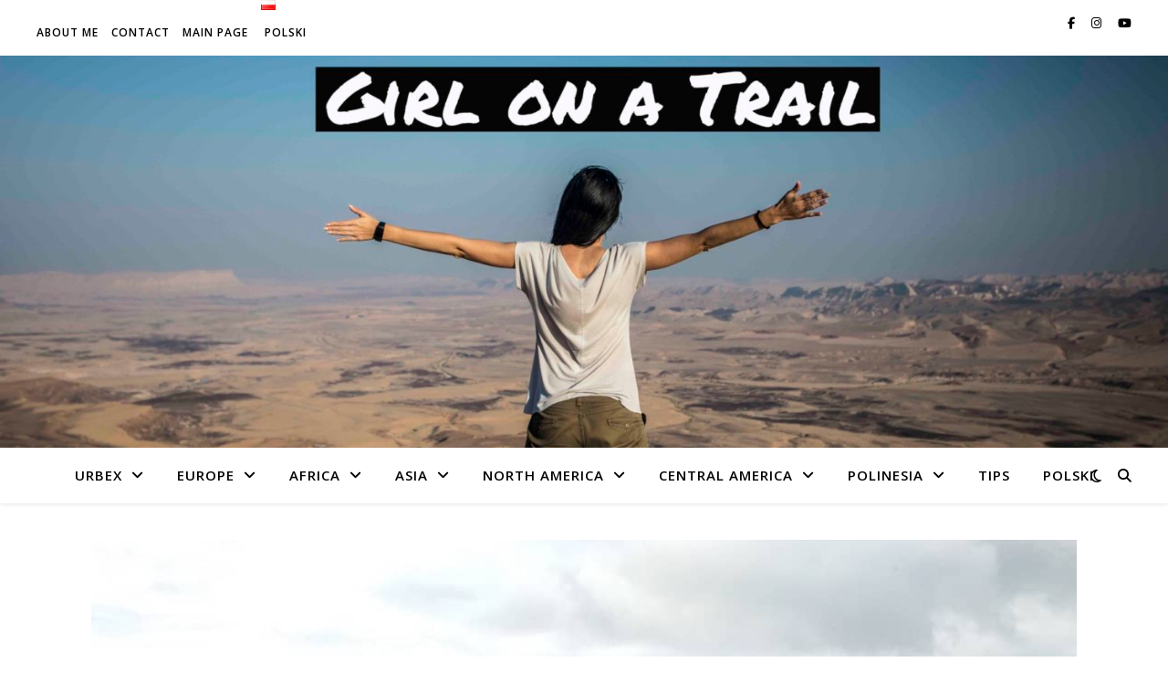

--- FILE ---
content_type: text/html; charset=UTF-8
request_url: http://girlonatrail.pl/en/tag/norway/
body_size: 25035
content:
<!DOCTYPE html>
<html lang="en-GB">
<head>
	<meta charset="UTF-8">
	<meta name="viewport" content="width=device-width, initial-scale=1.0" />
	<link rel="profile" href="https://gmpg.org/xfn/11">

<style>
#wpadminbar #wp-admin-bar-wccp_free_top_button .ab-icon:before {
	content: "\f160";
	color: #02CA02;
	top: 3px;
}
#wpadminbar #wp-admin-bar-wccp_free_top_button .ab-icon {
	transform: rotate(45deg);
}
</style>
<meta name='robots' content='index, follow, max-image-preview:large, max-snippet:-1, max-video-preview:-1' />

	<!-- This site is optimized with the Yoast SEO plugin v26.7 - https://yoast.com/wordpress/plugins/seo/ -->
	<title>Norway -</title>
	<link rel="canonical" href="https://girlonatrail.pl/en/tag/norway/" />
	<meta property="og:locale" content="en_GB" />
	<meta property="og:type" content="article" />
	<meta property="og:title" content="Norway -" />
	<meta property="og:url" content="https://girlonatrail.pl/en/tag/norway/" />
	<meta name="twitter:card" content="summary_large_image" />
	<script type="application/ld+json" class="yoast-schema-graph">{"@context":"https://schema.org","@graph":[{"@type":"CollectionPage","@id":"https://girlonatrail.pl/en/tag/norway/","url":"https://girlonatrail.pl/en/tag/norway/","name":"Norway -","isPartOf":{"@id":"https://girlonatrail.pl/en/#website"},"primaryImageOfPage":{"@id":"https://girlonatrail.pl/en/tag/norway/#primaryimage"},"image":{"@id":"https://girlonatrail.pl/en/tag/norway/#primaryimage"},"thumbnailUrl":"https://girlonatrail.pl/wp-content/uploads/2018/02/IMG_20171228_204242_684.jpg","breadcrumb":{"@id":"https://girlonatrail.pl/en/tag/norway/#breadcrumb"},"inLanguage":"en-GB"},{"@type":"ImageObject","inLanguage":"en-GB","@id":"https://girlonatrail.pl/en/tag/norway/#primaryimage","url":"https://girlonatrail.pl/wp-content/uploads/2018/02/IMG_20171228_204242_684.jpg","contentUrl":"https://girlonatrail.pl/wp-content/uploads/2018/02/IMG_20171228_204242_684.jpg","width":1080,"height":1080},{"@type":"BreadcrumbList","@id":"https://girlonatrail.pl/en/tag/norway/#breadcrumb","itemListElement":[{"@type":"ListItem","position":1,"name":"Strona główna","item":"https://girlonatrail.pl/en/"},{"@type":"ListItem","position":2,"name":"Norway"}]},{"@type":"WebSite","@id":"https://girlonatrail.pl/en/#website","url":"https://girlonatrail.pl/en/","name":"girlonatrail.pl","description":"","publisher":{"@id":"https://girlonatrail.pl/en/#/schema/person/83c285715dc12ddf18908d12cfb2a6d9"},"potentialAction":[{"@type":"SearchAction","target":{"@type":"EntryPoint","urlTemplate":"https://girlonatrail.pl/en/?s={search_term_string}"},"query-input":{"@type":"PropertyValueSpecification","valueRequired":true,"valueName":"search_term_string"}}],"inLanguage":"en-GB"},{"@type":["Person","Organization"],"@id":"https://girlonatrail.pl/en/#/schema/person/83c285715dc12ddf18908d12cfb2a6d9","name":"Gosia","image":{"@type":"ImageObject","inLanguage":"en-GB","@id":"https://girlonatrail.pl/en/#/schema/person/image/","url":"https://secure.gravatar.com/avatar/fb9cab8c832344d4cba6eb42bd2e3d05585e357bedbe99ccd9c4292324f87473?s=96&d=mm&r=g","contentUrl":"https://secure.gravatar.com/avatar/fb9cab8c832344d4cba6eb42bd2e3d05585e357bedbe99ccd9c4292324f87473?s=96&d=mm&r=g","caption":"Gosia"},"logo":{"@id":"https://girlonatrail.pl/en/#/schema/person/image/"},"sameAs":["https://www.facebook.com/girlonatrailpl/","https://www.instagram.com/girlonatrail.pl/"]}]}</script>
	<!-- / Yoast SEO plugin. -->


<link rel='dns-prefetch' href='//fonts.googleapis.com' />
<link rel="alternate" type="application/rss+xml" title=" &raquo; Feed" href="https://girlonatrail.pl/en/feed/" />
<link rel="alternate" type="application/rss+xml" title=" &raquo; Comments Feed" href="https://girlonatrail.pl/en/comments/feed/" />
<link rel="alternate" type="application/rss+xml" title=" &raquo; Norway Tag Feed" href="https://girlonatrail.pl/en/tag/norway/feed/" />
<style id='wp-img-auto-sizes-contain-inline-css' type='text/css'>
img:is([sizes=auto i],[sizes^="auto," i]){contain-intrinsic-size:3000px 1500px}
/*# sourceURL=wp-img-auto-sizes-contain-inline-css */
</style>
<link rel='stylesheet' id='frontend.popup-css' href='http://girlonatrail.pl/wp-content/plugins/popup-by-supsystic/modules/popup/css/frontend.popup.css?ver=1.10.35' type='text/css' media='all' />
<link rel='stylesheet' id='animate.styles-css' href='http://girlonatrail.pl/wp-content/plugins/popup-by-supsystic/css/animate.min.css?ver=1.10.35' type='text/css' media='all' />
<style id='wp-emoji-styles-inline-css' type='text/css'>

	img.wp-smiley, img.emoji {
		display: inline !important;
		border: none !important;
		box-shadow: none !important;
		height: 1em !important;
		width: 1em !important;
		margin: 0 0.07em !important;
		vertical-align: -0.1em !important;
		background: none !important;
		padding: 0 !important;
	}
/*# sourceURL=wp-emoji-styles-inline-css */
</style>
<style id='wp-block-library-inline-css' type='text/css'>
:root{--wp-block-synced-color:#7a00df;--wp-block-synced-color--rgb:122,0,223;--wp-bound-block-color:var(--wp-block-synced-color);--wp-editor-canvas-background:#ddd;--wp-admin-theme-color:#007cba;--wp-admin-theme-color--rgb:0,124,186;--wp-admin-theme-color-darker-10:#006ba1;--wp-admin-theme-color-darker-10--rgb:0,107,160.5;--wp-admin-theme-color-darker-20:#005a87;--wp-admin-theme-color-darker-20--rgb:0,90,135;--wp-admin-border-width-focus:2px}@media (min-resolution:192dpi){:root{--wp-admin-border-width-focus:1.5px}}.wp-element-button{cursor:pointer}:root .has-very-light-gray-background-color{background-color:#eee}:root .has-very-dark-gray-background-color{background-color:#313131}:root .has-very-light-gray-color{color:#eee}:root .has-very-dark-gray-color{color:#313131}:root .has-vivid-green-cyan-to-vivid-cyan-blue-gradient-background{background:linear-gradient(135deg,#00d084,#0693e3)}:root .has-purple-crush-gradient-background{background:linear-gradient(135deg,#34e2e4,#4721fb 50%,#ab1dfe)}:root .has-hazy-dawn-gradient-background{background:linear-gradient(135deg,#faaca8,#dad0ec)}:root .has-subdued-olive-gradient-background{background:linear-gradient(135deg,#fafae1,#67a671)}:root .has-atomic-cream-gradient-background{background:linear-gradient(135deg,#fdd79a,#004a59)}:root .has-nightshade-gradient-background{background:linear-gradient(135deg,#330968,#31cdcf)}:root .has-midnight-gradient-background{background:linear-gradient(135deg,#020381,#2874fc)}:root{--wp--preset--font-size--normal:16px;--wp--preset--font-size--huge:42px}.has-regular-font-size{font-size:1em}.has-larger-font-size{font-size:2.625em}.has-normal-font-size{font-size:var(--wp--preset--font-size--normal)}.has-huge-font-size{font-size:var(--wp--preset--font-size--huge)}.has-text-align-center{text-align:center}.has-text-align-left{text-align:left}.has-text-align-right{text-align:right}.has-fit-text{white-space:nowrap!important}#end-resizable-editor-section{display:none}.aligncenter{clear:both}.items-justified-left{justify-content:flex-start}.items-justified-center{justify-content:center}.items-justified-right{justify-content:flex-end}.items-justified-space-between{justify-content:space-between}.screen-reader-text{border:0;clip-path:inset(50%);height:1px;margin:-1px;overflow:hidden;padding:0;position:absolute;width:1px;word-wrap:normal!important}.screen-reader-text:focus{background-color:#ddd;clip-path:none;color:#444;display:block;font-size:1em;height:auto;left:5px;line-height:normal;padding:15px 23px 14px;text-decoration:none;top:5px;width:auto;z-index:100000}html :where(.has-border-color){border-style:solid}html :where([style*=border-top-color]){border-top-style:solid}html :where([style*=border-right-color]){border-right-style:solid}html :where([style*=border-bottom-color]){border-bottom-style:solid}html :where([style*=border-left-color]){border-left-style:solid}html :where([style*=border-width]){border-style:solid}html :where([style*=border-top-width]){border-top-style:solid}html :where([style*=border-right-width]){border-right-style:solid}html :where([style*=border-bottom-width]){border-bottom-style:solid}html :where([style*=border-left-width]){border-left-style:solid}html :where(img[class*=wp-image-]){height:auto;max-width:100%}:where(figure){margin:0 0 1em}html :where(.is-position-sticky){--wp-admin--admin-bar--position-offset:var(--wp-admin--admin-bar--height,0px)}@media screen and (max-width:600px){html :where(.is-position-sticky){--wp-admin--admin-bar--position-offset:0px}}

/*# sourceURL=wp-block-library-inline-css */
</style><style id='global-styles-inline-css' type='text/css'>
:root{--wp--preset--aspect-ratio--square: 1;--wp--preset--aspect-ratio--4-3: 4/3;--wp--preset--aspect-ratio--3-4: 3/4;--wp--preset--aspect-ratio--3-2: 3/2;--wp--preset--aspect-ratio--2-3: 2/3;--wp--preset--aspect-ratio--16-9: 16/9;--wp--preset--aspect-ratio--9-16: 9/16;--wp--preset--color--black: #000000;--wp--preset--color--cyan-bluish-gray: #abb8c3;--wp--preset--color--white: #ffffff;--wp--preset--color--pale-pink: #f78da7;--wp--preset--color--vivid-red: #cf2e2e;--wp--preset--color--luminous-vivid-orange: #ff6900;--wp--preset--color--luminous-vivid-amber: #fcb900;--wp--preset--color--light-green-cyan: #7bdcb5;--wp--preset--color--vivid-green-cyan: #00d084;--wp--preset--color--pale-cyan-blue: #8ed1fc;--wp--preset--color--vivid-cyan-blue: #0693e3;--wp--preset--color--vivid-purple: #9b51e0;--wp--preset--gradient--vivid-cyan-blue-to-vivid-purple: linear-gradient(135deg,rgb(6,147,227) 0%,rgb(155,81,224) 100%);--wp--preset--gradient--light-green-cyan-to-vivid-green-cyan: linear-gradient(135deg,rgb(122,220,180) 0%,rgb(0,208,130) 100%);--wp--preset--gradient--luminous-vivid-amber-to-luminous-vivid-orange: linear-gradient(135deg,rgb(252,185,0) 0%,rgb(255,105,0) 100%);--wp--preset--gradient--luminous-vivid-orange-to-vivid-red: linear-gradient(135deg,rgb(255,105,0) 0%,rgb(207,46,46) 100%);--wp--preset--gradient--very-light-gray-to-cyan-bluish-gray: linear-gradient(135deg,rgb(238,238,238) 0%,rgb(169,184,195) 100%);--wp--preset--gradient--cool-to-warm-spectrum: linear-gradient(135deg,rgb(74,234,220) 0%,rgb(151,120,209) 20%,rgb(207,42,186) 40%,rgb(238,44,130) 60%,rgb(251,105,98) 80%,rgb(254,248,76) 100%);--wp--preset--gradient--blush-light-purple: linear-gradient(135deg,rgb(255,206,236) 0%,rgb(152,150,240) 100%);--wp--preset--gradient--blush-bordeaux: linear-gradient(135deg,rgb(254,205,165) 0%,rgb(254,45,45) 50%,rgb(107,0,62) 100%);--wp--preset--gradient--luminous-dusk: linear-gradient(135deg,rgb(255,203,112) 0%,rgb(199,81,192) 50%,rgb(65,88,208) 100%);--wp--preset--gradient--pale-ocean: linear-gradient(135deg,rgb(255,245,203) 0%,rgb(182,227,212) 50%,rgb(51,167,181) 100%);--wp--preset--gradient--electric-grass: linear-gradient(135deg,rgb(202,248,128) 0%,rgb(113,206,126) 100%);--wp--preset--gradient--midnight: linear-gradient(135deg,rgb(2,3,129) 0%,rgb(40,116,252) 100%);--wp--preset--font-size--small: 13px;--wp--preset--font-size--medium: 20px;--wp--preset--font-size--large: 36px;--wp--preset--font-size--x-large: 42px;--wp--preset--spacing--20: 0.44rem;--wp--preset--spacing--30: 0.67rem;--wp--preset--spacing--40: 1rem;--wp--preset--spacing--50: 1.5rem;--wp--preset--spacing--60: 2.25rem;--wp--preset--spacing--70: 3.38rem;--wp--preset--spacing--80: 5.06rem;--wp--preset--shadow--natural: 6px 6px 9px rgba(0, 0, 0, 0.2);--wp--preset--shadow--deep: 12px 12px 50px rgba(0, 0, 0, 0.4);--wp--preset--shadow--sharp: 6px 6px 0px rgba(0, 0, 0, 0.2);--wp--preset--shadow--outlined: 6px 6px 0px -3px rgb(255, 255, 255), 6px 6px rgb(0, 0, 0);--wp--preset--shadow--crisp: 6px 6px 0px rgb(0, 0, 0);}:root :where(.is-layout-flow) > :first-child{margin-block-start: 0;}:root :where(.is-layout-flow) > :last-child{margin-block-end: 0;}:root :where(.is-layout-flow) > *{margin-block-start: 24px;margin-block-end: 0;}:root :where(.is-layout-constrained) > :first-child{margin-block-start: 0;}:root :where(.is-layout-constrained) > :last-child{margin-block-end: 0;}:root :where(.is-layout-constrained) > *{margin-block-start: 24px;margin-block-end: 0;}:root :where(.is-layout-flex){gap: 24px;}:root :where(.is-layout-grid){gap: 24px;}body .is-layout-flex{display: flex;}.is-layout-flex{flex-wrap: wrap;align-items: center;}.is-layout-flex > :is(*, div){margin: 0;}body .is-layout-grid{display: grid;}.is-layout-grid > :is(*, div){margin: 0;}.has-black-color{color: var(--wp--preset--color--black) !important;}.has-cyan-bluish-gray-color{color: var(--wp--preset--color--cyan-bluish-gray) !important;}.has-white-color{color: var(--wp--preset--color--white) !important;}.has-pale-pink-color{color: var(--wp--preset--color--pale-pink) !important;}.has-vivid-red-color{color: var(--wp--preset--color--vivid-red) !important;}.has-luminous-vivid-orange-color{color: var(--wp--preset--color--luminous-vivid-orange) !important;}.has-luminous-vivid-amber-color{color: var(--wp--preset--color--luminous-vivid-amber) !important;}.has-light-green-cyan-color{color: var(--wp--preset--color--light-green-cyan) !important;}.has-vivid-green-cyan-color{color: var(--wp--preset--color--vivid-green-cyan) !important;}.has-pale-cyan-blue-color{color: var(--wp--preset--color--pale-cyan-blue) !important;}.has-vivid-cyan-blue-color{color: var(--wp--preset--color--vivid-cyan-blue) !important;}.has-vivid-purple-color{color: var(--wp--preset--color--vivid-purple) !important;}.has-black-background-color{background-color: var(--wp--preset--color--black) !important;}.has-cyan-bluish-gray-background-color{background-color: var(--wp--preset--color--cyan-bluish-gray) !important;}.has-white-background-color{background-color: var(--wp--preset--color--white) !important;}.has-pale-pink-background-color{background-color: var(--wp--preset--color--pale-pink) !important;}.has-vivid-red-background-color{background-color: var(--wp--preset--color--vivid-red) !important;}.has-luminous-vivid-orange-background-color{background-color: var(--wp--preset--color--luminous-vivid-orange) !important;}.has-luminous-vivid-amber-background-color{background-color: var(--wp--preset--color--luminous-vivid-amber) !important;}.has-light-green-cyan-background-color{background-color: var(--wp--preset--color--light-green-cyan) !important;}.has-vivid-green-cyan-background-color{background-color: var(--wp--preset--color--vivid-green-cyan) !important;}.has-pale-cyan-blue-background-color{background-color: var(--wp--preset--color--pale-cyan-blue) !important;}.has-vivid-cyan-blue-background-color{background-color: var(--wp--preset--color--vivid-cyan-blue) !important;}.has-vivid-purple-background-color{background-color: var(--wp--preset--color--vivid-purple) !important;}.has-black-border-color{border-color: var(--wp--preset--color--black) !important;}.has-cyan-bluish-gray-border-color{border-color: var(--wp--preset--color--cyan-bluish-gray) !important;}.has-white-border-color{border-color: var(--wp--preset--color--white) !important;}.has-pale-pink-border-color{border-color: var(--wp--preset--color--pale-pink) !important;}.has-vivid-red-border-color{border-color: var(--wp--preset--color--vivid-red) !important;}.has-luminous-vivid-orange-border-color{border-color: var(--wp--preset--color--luminous-vivid-orange) !important;}.has-luminous-vivid-amber-border-color{border-color: var(--wp--preset--color--luminous-vivid-amber) !important;}.has-light-green-cyan-border-color{border-color: var(--wp--preset--color--light-green-cyan) !important;}.has-vivid-green-cyan-border-color{border-color: var(--wp--preset--color--vivid-green-cyan) !important;}.has-pale-cyan-blue-border-color{border-color: var(--wp--preset--color--pale-cyan-blue) !important;}.has-vivid-cyan-blue-border-color{border-color: var(--wp--preset--color--vivid-cyan-blue) !important;}.has-vivid-purple-border-color{border-color: var(--wp--preset--color--vivid-purple) !important;}.has-vivid-cyan-blue-to-vivid-purple-gradient-background{background: var(--wp--preset--gradient--vivid-cyan-blue-to-vivid-purple) !important;}.has-light-green-cyan-to-vivid-green-cyan-gradient-background{background: var(--wp--preset--gradient--light-green-cyan-to-vivid-green-cyan) !important;}.has-luminous-vivid-amber-to-luminous-vivid-orange-gradient-background{background: var(--wp--preset--gradient--luminous-vivid-amber-to-luminous-vivid-orange) !important;}.has-luminous-vivid-orange-to-vivid-red-gradient-background{background: var(--wp--preset--gradient--luminous-vivid-orange-to-vivid-red) !important;}.has-very-light-gray-to-cyan-bluish-gray-gradient-background{background: var(--wp--preset--gradient--very-light-gray-to-cyan-bluish-gray) !important;}.has-cool-to-warm-spectrum-gradient-background{background: var(--wp--preset--gradient--cool-to-warm-spectrum) !important;}.has-blush-light-purple-gradient-background{background: var(--wp--preset--gradient--blush-light-purple) !important;}.has-blush-bordeaux-gradient-background{background: var(--wp--preset--gradient--blush-bordeaux) !important;}.has-luminous-dusk-gradient-background{background: var(--wp--preset--gradient--luminous-dusk) !important;}.has-pale-ocean-gradient-background{background: var(--wp--preset--gradient--pale-ocean) !important;}.has-electric-grass-gradient-background{background: var(--wp--preset--gradient--electric-grass) !important;}.has-midnight-gradient-background{background: var(--wp--preset--gradient--midnight) !important;}.has-small-font-size{font-size: var(--wp--preset--font-size--small) !important;}.has-medium-font-size{font-size: var(--wp--preset--font-size--medium) !important;}.has-large-font-size{font-size: var(--wp--preset--font-size--large) !important;}.has-x-large-font-size{font-size: var(--wp--preset--font-size--x-large) !important;}
/*# sourceURL=global-styles-inline-css */
</style>

<style id='classic-theme-styles-inline-css' type='text/css'>
/*! This file is auto-generated */
.wp-block-button__link{color:#fff;background-color:#32373c;border-radius:9999px;box-shadow:none;text-decoration:none;padding:calc(.667em + 2px) calc(1.333em + 2px);font-size:1.125em}.wp-block-file__button{background:#32373c;color:#fff;text-decoration:none}
/*# sourceURL=/wp-includes/css/classic-themes.min.css */
</style>
<link rel='stylesheet' id='ngg_trigger_buttons-css' href='http://girlonatrail.pl/wp-content/plugins/nextgen-gallery/static/GalleryDisplay/trigger_buttons.css?ver=4.0.3' type='text/css' media='all' />
<link rel='stylesheet' id='fancybox-0-css' href='http://girlonatrail.pl/wp-content/plugins/nextgen-gallery/static/Lightbox/fancybox/jquery.fancybox-1.3.4.css?ver=4.0.3' type='text/css' media='all' />
<link rel='stylesheet' id='fontawesome_v4_shim_style-css' href='http://girlonatrail.pl/wp-content/plugins/nextgen-gallery/static/FontAwesome/css/v4-shims.min.css?ver=6.9' type='text/css' media='all' />
<link rel='stylesheet' id='fontawesome-css' href='http://girlonatrail.pl/wp-content/plugins/nextgen-gallery/static/FontAwesome/css/all.min.css?ver=6.9' type='text/css' media='all' />
<link rel='stylesheet' id='ngg_basic_slideshow_style-css' href='http://girlonatrail.pl/wp-content/plugins/nextgen-gallery/static/Slideshow/ngg_basic_slideshow.css?ver=4.0.3' type='text/css' media='all' />
<link rel='stylesheet' id='ngg_slick_slideshow_style-css' href='http://girlonatrail.pl/wp-content/plugins/nextgen-gallery/static/Slideshow/slick/slick.css?ver=4.0.3' type='text/css' media='all' />
<link rel='stylesheet' id='ngg_slick_slideshow_theme-css' href='http://girlonatrail.pl/wp-content/plugins/nextgen-gallery/static/Slideshow/slick/slick-theme.css?ver=4.0.3' type='text/css' media='all' />
<link rel='stylesheet' id='nextgen-download-gallery-css' href='http://girlonatrail.pl/wp-content/plugins/nextgen-download-gallery/static/css/style.css?ver=1.6.2' type='text/css' media='all' />
<link rel='stylesheet' id='ashe-style-css' href='http://girlonatrail.pl/wp-content/themes/ashe/style.css?ver=2.234' type='text/css' media='all' />
<link rel='stylesheet' id='fontello-css' href='http://girlonatrail.pl/wp-content/themes/ashe/assets/css/fontello.css?ver=6.9' type='text/css' media='all' />
<link rel='stylesheet' id='slick-css' href='http://girlonatrail.pl/wp-content/themes/ashe/assets/css/slick.css?ver=6.9' type='text/css' media='all' />
<link rel='stylesheet' id='scrollbar-css' href='http://girlonatrail.pl/wp-content/themes/ashe/assets/css/perfect-scrollbar.css?ver=6.9' type='text/css' media='all' />
<link rel='stylesheet' id='ashe-responsive-css' href='http://girlonatrail.pl/wp-content/themes/ashe/assets/css/responsive.css?ver=1.9.7' type='text/css' media='all' />
<link rel='stylesheet' id='ashe-playfair-font-css' href='//fonts.googleapis.com/css?family=Playfair+Display%3A400%2C700&#038;ver=1.0.0' type='text/css' media='all' />
<link rel='stylesheet' id='ashe-opensans-font-css' href='//fonts.googleapis.com/css?family=Open+Sans%3A400italic%2C400%2C600italic%2C600%2C700italic%2C700&#038;ver=1.0.0' type='text/css' media='all' />
<script type="text/javascript" src="http://girlonatrail.pl/wp-includes/js/jquery/jquery.min.js?ver=3.7.1" id="jquery-core-js"></script>
<script type="text/javascript" src="http://girlonatrail.pl/wp-includes/js/jquery/jquery-migrate.min.js?ver=3.4.1" id="jquery-migrate-js"></script>
<script type="text/javascript" src="http://girlonatrail.pl/wp-content/plugins/popup-by-supsystic/js/common.min.js?ver=1.10.35" id="commonPps-js"></script>
<script type="text/javascript" id="corePps-js-extra">
/* <![CDATA[ */
var PPS_DATA = {"siteUrl":"http://girlonatrail.pl/","imgPath":"http://girlonatrail.pl/wp-content/plugins/popup-by-supsystic/img/","cssPath":"http://girlonatrail.pl/wp-content/plugins/popup-by-supsystic/css/","loader":"http://girlonatrail.pl/wp-content/plugins/popup-by-supsystic/img/loading.gif","close":"http://girlonatrail.pl/wp-content/plugins/popup-by-supsystic/img/cross.gif","ajaxurl":"https://girlonatrail.pl/wp-admin/admin-ajax.php","options":{"add_love_link":"0","disable_autosave":"0"},"PPS_CODE":"pps","jsPath":"http://girlonatrail.pl/wp-content/plugins/popup-by-supsystic/js/"};
//# sourceURL=corePps-js-extra
/* ]]> */
</script>
<script type="text/javascript" src="http://girlonatrail.pl/wp-content/plugins/popup-by-supsystic/js/core.min.js?ver=1.10.35" id="corePps-js"></script>
<script type="text/javascript" id="frontend.popup-js-extra">
/* <![CDATA[ */
var ppsPopups = [{"id":"101","label":"Girl on a Trail","active":"1","original_id":"23","params":{"main":{"show_on":"page_load","show_on_page_load_enb_delay":"1","show_on_page_load_delay":"60","show_on_click_on_el_delay":"0","show_on_scroll_window_delay":"0","show_on_scroll_window_perc_scroll":"0","show_on_link_follow_delay":"0","visit_page_cnt":"","close_on":"user_close","show_pages":"all","show_time_from":"12:00am","show_time_to":"12:00am","show_date_from":"","show_date_to":"","show_to":"first_time_visit","show_to_first_time_visit_days":"30","show_to_until_make_action_days":"30","count_times_num":"1","count_times_mes":"day","hide_for_devices_show":"0","hide_for_post_types_show":"0","hide_for_ips_show":"0","hide_for_ips":"","hide_for_countries_show":"0","hide_for_languages_show":"0","hide_search_engines_show":"0","hide_preg_url_show":"0","hide_preg_url":"","hide_for_user_roles_show":"0"},"tpl":{"width":"800","width_measure":"px","bg_overlay_opacity":"0.5","bg_overlay_type":"color","bg_overlay_color":"#000","bg_overlay_img":"","bg_overlay_img_pos":"stretch","bg_type_0":"color","bg_img_0":"http://girlonatrail.pl/wp-content/uploads/2024/10/nggallery_import/20230830_103958-scaled.jpg","bg_color_0":"#3d3d3d","bg_type_1":"color","bg_img_1":"http://girlonatrail.pl/wp-content/plugins/popup-by-supsystic/assets/popup/img/assets/button-1.png","bg_color_1":"#191919","bg_type_2":"img","bg_img_2":"http://girlonatrail.pl/wp-content/uploads/2024/11/UAEOMAN-NOV.2024.21-scaled.jpg","bg_color_2":"","bg_type_3":"color","bg_img_3":"","bg_color_3":"#282828","font_label":"Abel","label_font_color":"#ff4411","font_txt_0":"Abel","text_font_color_0":"#ffffff","font_footer":"Abel","footer_font_color":"#008000","responsive_mode":"width_only","reidrect_on_close":"","close_btn":"close-black-in-white-circle","bullets":"tick","layered_pos":"","enb_label":"1","label":"","enb_txt_0":"1","foot_note":"We respect your privacy. Your information will not be shared with any third party and you can unsubscribe at any time","sm_design":"boxy","anim_key":"fade_down","anim_close_key":"","anim_duration":1000,"anim_close_duration":"","sub_dest":"wordpress","sub_wp_create_user_role":"subscriber","sub_confirm_reload_time":"10","sub_mailchimp_groups_full":"","sub_enb_fb_subscribe":"","sub_fields":{"name":{"name":"name","html":"text","label":"Name","value":"","custom":"0","mandatory":"0","set_preset":""},"email":{"enb":"1","name":"email","html":"text","label":"E-Mail","value":"","custom":"0","mandatory":"1","set_preset":""}},"blacklist":"","blacklist_error":"Your email is in blacklist","sub_txt_confirm_sent":"Confirmation link was sent to your email address. Check your email!","sub_txt_success":"Thank you for subscribe!","sub_txt_invalid_email":"Empty or invalid email","sub_txt_exists_email":"Brak lub b\u0142\u0119dny e-mail","sub_redirect_url":"","sub_txt_confirm_mail_subject":"Confirm subscription on [sitename]","sub_txt_confirm_mail_from":"g.osinska@gmail.com","sub_txt_confirm_mail_message":"You subscribed on site \u003Ca href=\"[siteurl]\"\u003E[sitename]\u003C/a\u003E. Follow \u003Ca href=\"[confirm_link]\"\u003Ethis link\u003C/a\u003E to complete your subscription. If you did not subscribe here - just ignore this message.","sub_txt_subscriber_mail_subject":"[sitename] Your username and password","sub_txt_subscriber_mail_from":"g.osinska@gmail.com","sub_txt_subscriber_mail_message":"Username: [user_login]\u003Cbr /\u003EPassword: [password]\u003Cbr /\u003E[login_url]","sub_redirect_email_exists":"","sub_btn_label":"","sub_new_email":"g.osinska@gmail.com","sub_new_subject":"Nowy u\u017cytkownik na ","sub_new_message":"Masz nowego abonenta na swojej stronie \u003Ca href=\"[siteurl]\"\u003E[sitename]\u003C/a\u003E, informacje o u\u017cytkowniku:\u003Cbr /\u003E[subscriber_data]","sub_attach":[""],"stat_ga_code":"","txt_0":"\u003Ch2\u003EChcesz by\u0107 na bie\u017c\u0105co z nowymi postami?\u003Cbr /\u003EPolub m\u00f3j profil na\u003C/h2\u003E\u003Ch1 style=\"text-align: center\"\u003E\u003Cstrong\u003E\u003Ca href=\"https://www.facebook.com/girlonatrailpl\" target=\"_blank\" rel=\"noopener\"\u003EFacebooku!\u003C/a\u003E\u003C/strong\u003E\u003C/h1\u003E","reg_fields":{"name":{"label":"Name","html":"text","enb":1,"name":"name"},"email":{"label":"E-Mail","html":"text","enb":true,"mandatory":true,"name":"email"}},"anim":{"label":"Fade Down","show_class":"fadeInDown","hide_class":"fadeOutDown"}},"opts_attrs":{"bg_number":"4","txt_block_number":"1"}},"img_preview":"girl.png","show_on":"1","show_to":"2","show_pages":"1","type_id":"1","views":"7856","unique_views":"7856","actions":"0","date_created":"2015-01-13 19:22:48","sort_order":"0","show_in_admin_area":"0","img_preview_url":"http://girlonatrail.pl/wp-content/plugins/popup-by-supsystic/assets/popup/img/preview/girl.png","view_id":"101_268912","type":"common","rendered_html":"\u003Cspan style=\"display: none;\" id=\"ppsPopupStylesHidden_101_268912\"\u003E#ppsPopupShell_101_268912 {\n\twidth: 800px;\n  \tfont-family: Helvetica,Arial,sans-serif;\n  \tfont-size: 14px;}\n#ppsPopupShell_101_268912 .ppsPopupLabel {\n  \tfont-family: 'Didact Gothic';\n\tcolor: #191919;\n    font-size: 50px;\n    font-weight: bold;\n\tline-height: 1.2;\n\ttext-align: center;\n    margin-top: 15%;\n  \tmargin-bottom: 20px;\n}\n#ppsPopupShell_101_268912 .ppsPopupListsInner {    background:#6f6f6f; /* Old browsers */\n    background: -moz-radial-gradient(center, ellipse cover,#6f6f6f 0%, #3d3d3d 100%); /* FF3.6+ */\n    background: -webkit-gradient(radial, center center, 0px, center center, 100%, color-stop(0%,#6f6f6f), color-stop(100%,#3d3d3d)); /* Chrome,Safari4+ */\n    background: -webkit-radial-gradient(center, ellipse cover,#6f6f6f 0%,#3d3d3d 100%); /* Chrome10+,Safari5.1+ */\n    background: -o-radial-gradient(center, ellipse cover,#6f6f6f 0%,#3d3d3d 100%); /* Opera 12+ */\n    background: -ms-radial-gradient(center, ellipse cover,#6f6f6f 0%,#3d3d3d 100%); /* IE10+ */\n    background: radial-gradient(ellipse at center,#6f6f6f 0%,#3d3d3d 100%); /* W3C */\n    filter: progid:DXImageTransform.Microsoft.gradient( startColorstr='#6f6f6f', endColorstr='#eaeaea',GradientType=1 ); /* IE6-9 fallback on horizontal gradient */}\n#ppsPopupShell_101_268912 .ppsPopupTxt_0 .ppsTxtContent {\n\tpadding: 10px 10px 10px 50px;\n}\n#ppsPopupShell_101_268912 .ppsPopupTxt_0 {\nfont-size:18px;\n}\n#ppsPopupShell_101_268912 .ppsPopupTblCols {\n\tdisplay: table;\n  \tpadding: 10px 10px 10px 10px;\n}\n#ppsPopupShell_101_268912 .ppsPopupLeftCol {\n\tdisplay: table-cell;\n    padding: 10px;  \twidth: 30%;\n  \tmin-height: 60%;  \tvertical-align: top;\n}\n#ppsPopupShell_101_268912 .bglogo{\n  margin: 15px 0px 10px 0px;\n}\n#ppsPopupShell_101_268912 .bglogo img{\n  \twidth:100%;\n  \theight:auto;\n\t}\n#ppsPopupShell_101_268912 .ppsPopupRightCol {\n    color: #fff;\n  \twidth: 60%;\n\tdisplay: table-cell;\n  \tborder-radius: 8px;\n\t-moz-border-radius: 8px;\n\t-webkit-border-radius: 8px;\n  \tmargin: 8px 5px 5px 5px;\n  \ttext-align: center;\n}\n#ppsPopupShell_101_268912 .ppsSubscribeShell form {\n\tpadding: 30px 20px 0;\n  \ttext-align: center;\n}\n#ppsPopupShell_101_268912 .ppsSubscribeShell input,\n#ppsPopupShell_101_268912 .ppsSubscribeShell .ppsSubSelect,\n#ppsPopupShell_101_268912 .ppsSubscribeShell textarea {\n\twidth: 100%;\n  \tmargin-bottom: 10px;\n  \theight: 35px;\n  \tborder-radius: 2px;\n}\n#ppsPopupShell_101_268912 .ppsSubscribeShell input[type=text],#ppsPopupShell_101_268912 .ppsSubscribeShell input[type=email],#ppsPopupShell_101_268912 .ppsSubscribeShell input[type=password],#ppsPopupShell_101_268912 .ppsSubscribeShell input[type=email],\n#ppsPopupShell_101_268912 .ppsSubscribeShell .ppsSubSelect,\n#ppsPopupShell_101_268912 .ppsSubscribeShell textarea {\n\tbox-shadow: 0px #191919 inset;\n  \tpadding-left: 10px;\n  \tfont-size: 17px;\n  \tbackground: #191919;\n  \tborder: 1px solid transparent;\n  \tcolor: #000;\n}\n#ppsPopupShell_101_268912 .ppsSubscribeShell .ppsSubSelect {\n\tdisplay: table;\n  \ttext-align: left;\n}\n#ppsPopupShell_101_268912 .ppsSubscribeShell .ppsSubSelectLabel,\n#ppsPopupShell_101_268912 .ppsSubscribeShell select {\n\tdisplay: table-cell;\n}\n#ppsPopupShell_101_268912 .ppsSubscribeShell .ppsSubSelectLabel {\n\topacity: 0.5;\n}\n#ppsPopupShell_101_268912 .ppsSubscribeShell select {\n\twidth: 100%;\n  \tbackground-color: transparent;\n  \theight: 40px;\n  \tborder: none;\n  \tfont-size: 17px;\n  \tcolor: #fff;\n  \tmargin-left: -15px;\n}\n#ppsPopupShell_101_268912 .ppsSubscribeShell textarea {\n\tfont-family: inherit;\n  \theight: auto;\n    padding: 20px 5px;\n}\n#ppsPopupShell_101_268912 .ppsSubscribeShell input[type=submit] {\n\tborder: 3px solid #fff;\n    padding: 0px 0px 5px !important;  \tbackground: #282828;  \n  \tcolor: #fff;\n    font-size: 20px;\n  \tcursor: pointer;\n  \tborder-radius: 50%;\n \twidth: 60px;\n  \theight: 60px;\n  \tpadding-top: 5px;\n}\n#ppsPopupShell_101_268912 .ppsSubscribeShell input[type=submit]:hover {\n\topacity: 0.8;\n}\n#ppsPopupShell_101_268912 .ppsPopupClose:hover {\n\topacity: 0.8;\n}\n#ppsPopupShell_101_268912 .ppsPopupClose {\n\tbackground-repeat: no-repeat;\n  \tcursor: pointer;\n  \tright: -20px !important;\n\ttop: -10px !important;\n}\n#ppsPopupShell_101_268912 .ppsFootNote {  \tmargin-top: 10px;\n  \tcolor: #979696;\n    font-family: \"Helvetica Neue\",Helvetica,Arial,sans-serif;\n    font-size: xx-small;\n    font-style: italic;\n    line-height: 14px;\n    text-align: left;\n    margin-left: 10px;}\n#ppsPopupShell_101_268912 .ppsSm{  \tmargin-top: 130px;}\n#ppsPopupShell_101_268912 li{\n\tfont-weight: bold;\n  \tfont-size: 13px;\n  \tpadding-top: 3px;\n\tpadding-bottom: 3px;\n  \tcolor: #737E86;\n}#ppsPopupShell_101_268912 .ppsPopupClose { position:absolute;background-image:url(\"http://girlonatrail.pl/wp-content/plugins/popup-by-supsystic/modules/popup/img/assets/close_btns/close-black-in-white-circle.png\");background-repeat:no-repeat;top:16px;right:16px;width:32px;height:32px; }#ppsPopupShell_101_268912 ul li { background-image:url(\"http://girlonatrail.pl/wp-content/plugins/popup-by-supsystic/modules/popup/img/assets/bullets/tick.png\");;list-style:none !important;background-repeat:no-repeat !important;padding-left:30px !important;line-height:100% !important;margin-bottom:10px !important;min-height:18px !important; }\u003C/span\u003E\u003Clink rel=\"stylesheet\" type=\"text/css\" href=\"//fonts.googleapis.com/css?family=Didact+Gothic\" /\u003E\n\u003Cdiv id=\"ppsPopupShell_101_268912\" class=\"ppsPopupShell ppsPopupListsShell\"\u003E\n\t\u003Ca href=\"#\" class=\"ppsPopupClose\"\u003E\u003C/a\u003E\n\t\u003Cdiv class=\"ppsPopupListsInner\"\u003E\n\t\t\u003Cdiv class=\"ppsPopupTblCols\"\u003E\n\t\t\t\u003Cdiv class=\"ppsPopupLeftCol\"\u003E\n\t\t\t\t\u003Cdiv class=\"bglogo\"\u003E\t\t\t\t\t\u003Cimg src=\"http://girlonatrail.pl/wp-content/uploads/2024/11/UAEOMAN-NOV.2024.21-scaled.jpg\" /\u003E\t\t\t\t\u003C/div\u003E\n\t\t\t\u003C/div\u003E\n\t\t\t\u003Cdiv class=\"ppsPopupRightCol\"\u003E\n\t\t\t\t\u003Cdiv class=\"ppsBigArrow\"\u003E\u003C/div\u003E\t\t\t\t\t\u003Cdiv class=\"ppsPopupLabel\"\u003E\u003C/div\u003E\t\t\t\t\t\u003Cdiv class=\"ppsPopupTxt ppsPopupTxt_0\"\u003E\u003Ch2\u003EChcesz by\u0107 na bie\u017c\u0105co z nowymi postami?\u003Cbr /\u003EPolub m\u00f3j profil na\u003C/h2\u003E\u003Ch1 style=\"text-align: center\"\u003E\u003Cstrong\u003E\u003Ca href=\"https://www.facebook.com/girlonatrailpl\" target=\"_blank\" rel=\"noopener\"\u003EFacebooku!\u003C/a\u003E\u003C/strong\u003E\u003C/h1\u003E\u003C/div\u003E\t\t\t\u003C/div\u003E\n\t\t\u003C/div\u003E\n\t\u003C/div\u003E\n\u003C/div\u003E\u003Cimg class=\"ppsPopupPreloadImg ppsPopupPreloadImg_101_268912\" src=\"http://girlonatrail.pl/wp-content/uploads/2024/11/UAEOMAN-NOV.2024.21-scaled.jpg\" /\u003E","connect_hash":"d00059220833f32ce5cc4eca9df9f972"}];
//# sourceURL=frontend.popup-js-extra
/* ]]> */
</script>
<script type="text/javascript" src="http://girlonatrail.pl/wp-content/plugins/popup-by-supsystic/modules/popup/js/frontend.popup.js?ver=1.10.35" id="frontend.popup-js"></script>
<script type="text/javascript" id="photocrati_ajax-js-extra">
/* <![CDATA[ */
var photocrati_ajax = {"url":"http://girlonatrail.pl/index.php?photocrati_ajax=1","rest_url":"https://girlonatrail.pl/wp-json/","wp_home_url":"https://girlonatrail.pl","wp_site_url":"http://girlonatrail.pl","wp_root_url":"https://girlonatrail.pl","wp_plugins_url":"http://girlonatrail.pl/wp-content/plugins","wp_content_url":"http://girlonatrail.pl/wp-content","wp_includes_url":"http://girlonatrail.pl/wp-includes/","ngg_param_slug":"nggallery","rest_nonce":"77830fe9a6"};
//# sourceURL=photocrati_ajax-js-extra
/* ]]> */
</script>
<script type="text/javascript" src="http://girlonatrail.pl/wp-content/plugins/nextgen-gallery/static/Legacy/ajax.min.js?ver=4.0.3" id="photocrati_ajax-js"></script>
<script type="text/javascript" src="http://girlonatrail.pl/wp-content/plugins/nextgen-gallery/static/FontAwesome/js/v4-shims.min.js?ver=5.3.1" id="fontawesome_v4_shim-js"></script>
<script type="text/javascript" defer crossorigin="anonymous" data-auto-replace-svg="false" data-keep-original-source="false" data-search-pseudo-elements src="http://girlonatrail.pl/wp-content/plugins/nextgen-gallery/static/FontAwesome/js/all.min.js?ver=5.3.1" id="fontawesome-js"></script>
<script type="text/javascript" src="http://girlonatrail.pl/wp-content/plugins/nextgen-gallery/static/Slideshow/slick/slick-1.8.0-modded.js?ver=4.0.3" id="ngg_slick-js"></script>
<link rel="https://api.w.org/" href="https://girlonatrail.pl/wp-json/" /><link rel="alternate" title="JSON" type="application/json" href="https://girlonatrail.pl/wp-json/wp/v2/tags/1806" /><link rel="EditURI" type="application/rsd+xml" title="RSD" href="https://girlonatrail.pl/xmlrpc.php?rsd" />
<meta name="generator" content="WordPress 6.9" />
	<link rel="preconnect" href="https://fonts.googleapis.com">
	<link rel="preconnect" href="https://fonts.gstatic.com">
	<link href='https://fonts.googleapis.com/css2?display=swap&family=Raleway:wght@300;900' rel='stylesheet'><script id="wpcp_disable_selection" type="text/javascript">
var image_save_msg='You are not allowed to save images!';
	var no_menu_msg='Context Menu disabled!';
	var smessage = "Content is protected !!";

function disableEnterKey(e)
{
	var elemtype = e.target.tagName;
	
	elemtype = elemtype.toUpperCase();
	
	if (elemtype == "TEXT" || elemtype == "TEXTAREA" || elemtype == "INPUT" || elemtype == "PASSWORD" || elemtype == "SELECT" || elemtype == "OPTION" || elemtype == "EMBED")
	{
		elemtype = 'TEXT';
	}
	
	if (e.ctrlKey){
     var key;
     if(window.event)
          key = window.event.keyCode;     //IE
     else
          key = e.which;     //firefox (97)
    //if (key != 17) alert(key);
     if (elemtype!= 'TEXT' && (key == 97 || key == 65 || key == 67 || key == 99 || key == 88 || key == 120 || key == 26 || key == 85  || key == 86 || key == 83 || key == 43 || key == 73))
     {
		if(wccp_free_iscontenteditable(e)) return true;
		show_wpcp_message('You are not allowed to copy content or view source');
		return false;
     }else
     	return true;
     }
}


/*For contenteditable tags*/
function wccp_free_iscontenteditable(e)
{
	var e = e || window.event; // also there is no e.target property in IE. instead IE uses window.event.srcElement
  	
	var target = e.target || e.srcElement;

	var elemtype = e.target.nodeName;
	
	elemtype = elemtype.toUpperCase();
	
	var iscontenteditable = "false";
		
	if(typeof target.getAttribute!="undefined" ) iscontenteditable = target.getAttribute("contenteditable"); // Return true or false as string
	
	var iscontenteditable2 = false;
	
	if(typeof target.isContentEditable!="undefined" ) iscontenteditable2 = target.isContentEditable; // Return true or false as boolean

	if(target.parentElement.isContentEditable) iscontenteditable2 = true;
	
	if (iscontenteditable == "true" || iscontenteditable2 == true)
	{
		if(typeof target.style!="undefined" ) target.style.cursor = "text";
		
		return true;
	}
}

////////////////////////////////////
function disable_copy(e)
{	
	var e = e || window.event; // also there is no e.target property in IE. instead IE uses window.event.srcElement
	
	var elemtype = e.target.tagName;
	
	elemtype = elemtype.toUpperCase();
	
	if (elemtype == "TEXT" || elemtype == "TEXTAREA" || elemtype == "INPUT" || elemtype == "PASSWORD" || elemtype == "SELECT" || elemtype == "OPTION" || elemtype == "EMBED")
	{
		elemtype = 'TEXT';
	}
	
	if(wccp_free_iscontenteditable(e)) return true;
	
	var isSafari = /Safari/.test(navigator.userAgent) && /Apple Computer/.test(navigator.vendor);
	
	var checker_IMG = '';
	if (elemtype == "IMG" && checker_IMG == 'checked' && e.detail >= 2) {show_wpcp_message(alertMsg_IMG);return false;}
	if (elemtype != "TEXT")
	{
		if (smessage !== "" && e.detail == 2)
			show_wpcp_message(smessage);
		
		if (isSafari)
			return true;
		else
			return false;
	}	
}

//////////////////////////////////////////
function disable_copy_ie()
{
	var e = e || window.event;
	var elemtype = window.event.srcElement.nodeName;
	elemtype = elemtype.toUpperCase();
	if(wccp_free_iscontenteditable(e)) return true;
	if (elemtype == "IMG") {show_wpcp_message(alertMsg_IMG);return false;}
	if (elemtype != "TEXT" && elemtype != "TEXTAREA" && elemtype != "INPUT" && elemtype != "PASSWORD" && elemtype != "SELECT" && elemtype != "OPTION" && elemtype != "EMBED")
	{
		return false;
	}
}	
function reEnable()
{
	return true;
}
document.onkeydown = disableEnterKey;
document.onselectstart = disable_copy_ie;
if(navigator.userAgent.indexOf('MSIE')==-1)
{
	document.onmousedown = disable_copy;
	document.onclick = reEnable;
}
function disableSelection(target)
{
    //For IE This code will work
    if (typeof target.onselectstart!="undefined")
    target.onselectstart = disable_copy_ie;
    
    //For Firefox This code will work
    else if (typeof target.style.MozUserSelect!="undefined")
    {target.style.MozUserSelect="none";}
    
    //All other  (ie: Opera) This code will work
    else
    target.onmousedown=function(){return false}
    target.style.cursor = "default";
}
//Calling the JS function directly just after body load
window.onload = function(){disableSelection(document.body);};

//////////////////special for safari Start////////////////
var onlongtouch;
var timer;
var touchduration = 1000; //length of time we want the user to touch before we do something

var elemtype = "";
function touchstart(e) {
	var e = e || window.event;
  // also there is no e.target property in IE.
  // instead IE uses window.event.srcElement
  	var target = e.target || e.srcElement;
	
	elemtype = window.event.srcElement.nodeName;
	
	elemtype = elemtype.toUpperCase();
	
	if(!wccp_pro_is_passive()) e.preventDefault();
	if (!timer) {
		timer = setTimeout(onlongtouch, touchduration);
	}
}

function touchend() {
    //stops short touches from firing the event
    if (timer) {
        clearTimeout(timer);
        timer = null;
    }
	onlongtouch();
}

onlongtouch = function(e) { //this will clear the current selection if anything selected
	
	if (elemtype != "TEXT" && elemtype != "TEXTAREA" && elemtype != "INPUT" && elemtype != "PASSWORD" && elemtype != "SELECT" && elemtype != "EMBED" && elemtype != "OPTION")	
	{
		if (window.getSelection) {
			if (window.getSelection().empty) {  // Chrome
			window.getSelection().empty();
			} else if (window.getSelection().removeAllRanges) {  // Firefox
			window.getSelection().removeAllRanges();
			}
		} else if (document.selection) {  // IE?
			document.selection.empty();
		}
		return false;
	}
};

document.addEventListener("DOMContentLoaded", function(event) { 
    window.addEventListener("touchstart", touchstart, false);
    window.addEventListener("touchend", touchend, false);
});

function wccp_pro_is_passive() {

  var cold = false,
  hike = function() {};

  try {
	  const object1 = {};
  var aid = Object.defineProperty(object1, 'passive', {
  get() {cold = true}
  });
  window.addEventListener('test', hike, aid);
  window.removeEventListener('test', hike, aid);
  } catch (e) {}

  return cold;
}
/*special for safari End*/
</script>
<script id="wpcp_disable_Right_Click" type="text/javascript">
document.ondragstart = function() { return false;}
	function nocontext(e) {
	   return false;
	}
	document.oncontextmenu = nocontext;
</script>
<style>
.unselectable
{
-moz-user-select:none;
-webkit-user-select:none;
cursor: default;
}
html
{
-webkit-touch-callout: none;
-webkit-user-select: none;
-khtml-user-select: none;
-moz-user-select: none;
-ms-user-select: none;
user-select: none;
-webkit-tap-highlight-color: rgba(0,0,0,0);
}
</style>
<script id="wpcp_css_disable_selection" type="text/javascript">
var e = document.getElementsByTagName('body')[0];
if(e)
{
	e.setAttribute('unselectable',"on");
}
</script>
<style data-context="foundation-flickity-css">/*! Flickity v2.0.2
http://flickity.metafizzy.co
---------------------------------------------- */.flickity-enabled{position:relative}.flickity-enabled:focus{outline:0}.flickity-viewport{overflow:hidden;position:relative;height:100%}.flickity-slider{position:absolute;width:100%;height:100%}.flickity-enabled.is-draggable{-webkit-tap-highlight-color:transparent;tap-highlight-color:transparent;-webkit-user-select:none;-moz-user-select:none;-ms-user-select:none;user-select:none}.flickity-enabled.is-draggable .flickity-viewport{cursor:move;cursor:-webkit-grab;cursor:grab}.flickity-enabled.is-draggable .flickity-viewport.is-pointer-down{cursor:-webkit-grabbing;cursor:grabbing}.flickity-prev-next-button{position:absolute;top:50%;width:44px;height:44px;border:none;border-radius:50%;background:#fff;background:hsla(0,0%,100%,.75);cursor:pointer;-webkit-transform:translateY(-50%);transform:translateY(-50%)}.flickity-prev-next-button:hover{background:#fff}.flickity-prev-next-button:focus{outline:0;box-shadow:0 0 0 5px #09f}.flickity-prev-next-button:active{opacity:.6}.flickity-prev-next-button.previous{left:10px}.flickity-prev-next-button.next{right:10px}.flickity-rtl .flickity-prev-next-button.previous{left:auto;right:10px}.flickity-rtl .flickity-prev-next-button.next{right:auto;left:10px}.flickity-prev-next-button:disabled{opacity:.3;cursor:auto}.flickity-prev-next-button svg{position:absolute;left:20%;top:20%;width:60%;height:60%}.flickity-prev-next-button .arrow{fill:#333}.flickity-page-dots{position:absolute;width:100%;bottom:-25px;padding:0;margin:0;list-style:none;text-align:center;line-height:1}.flickity-rtl .flickity-page-dots{direction:rtl}.flickity-page-dots .dot{display:inline-block;width:10px;height:10px;margin:0 8px;background:#333;border-radius:50%;opacity:.25;cursor:pointer}.flickity-page-dots .dot.is-selected{opacity:1}</style><style id="ashe_dynamic_css">#top-bar {background-color: #ffffff;}#top-bar a {color: #000000;}#top-bar a:hover,#top-bar li.current-menu-item > a,#top-bar li.current-menu-ancestor > a,#top-bar .sub-menu li.current-menu-item > a,#top-bar .sub-menu li.current-menu-ancestor> a {color: #5bd604;}#top-menu .sub-menu,#top-menu .sub-menu a {background-color: #ffffff;border-color: rgba(0,0,0, 0.05);}@media screen and ( max-width: 979px ) {.top-bar-socials {float: none !important;}.top-bar-socials a {line-height: 40px !important;}}.header-logo a,.site-description {color: #111111;}.entry-header {background-color: #ffffff;}#main-nav {background-color: #ffffff;box-shadow: 0px 1px 5px rgba(0,0,0, 0.1);}#featured-links h6 {background-color: rgba(255,255,255, 0.85);color: #000000;}#main-nav a,#main-nav i,#main-nav #s {color: #000000;}.main-nav-sidebar span,.sidebar-alt-close-btn span {background-color: #000000;}#main-nav a:hover,#main-nav i:hover,#main-nav li.current-menu-item > a,#main-nav li.current-menu-ancestor > a,#main-nav .sub-menu li.current-menu-item > a,#main-nav .sub-menu li.current-menu-ancestor> a {color: #5bd604;}.main-nav-sidebar:hover span {background-color: #5bd604;}#main-menu .sub-menu,#main-menu .sub-menu a {background-color: #ffffff;border-color: rgba(0,0,0, 0.05);}#main-nav #s {background-color: #ffffff;}#main-nav #s::-webkit-input-placeholder { /* Chrome/Opera/Safari */color: rgba(0,0,0, 0.7);}#main-nav #s::-moz-placeholder { /* Firefox 19+ */color: rgba(0,0,0, 0.7);}#main-nav #s:-ms-input-placeholder { /* IE 10+ */color: rgba(0,0,0, 0.7);}#main-nav #s:-moz-placeholder { /* Firefox 18- */color: rgba(0,0,0, 0.7);}/* Background */.sidebar-alt,#featured-links,.main-content,.featured-slider-area,.page-content select,.page-content input,.page-content textarea {background-color: #ffffff;}/* Text */.page-content,.page-content select,.page-content input,.page-content textarea,.page-content .post-author a,.page-content .ashe-widget a,.page-content .comment-author {color: #464646;}/* Title */.page-content h1,.page-content h2,.page-content h3,.page-content h4,.page-content h5,.page-content h6,.page-content .post-title a,.page-content .author-description h4 a,.page-content .related-posts h4 a,.page-content .blog-pagination .previous-page a,.page-content .blog-pagination .next-page a,blockquote,.page-content .post-share a {color: #030303;}.page-content .post-title a:hover {color: rgba(3,3,3, 0.75);}/* Meta */.page-content .post-date,.page-content .post-comments,.page-content .post-author,.page-content [data-layout*="list"] .post-author a,.page-content .related-post-date,.page-content .comment-meta a,.page-content .author-share a,.page-content .post-tags a,.page-content .tagcloud a,.widget_categories li,.widget_archive li,.ahse-subscribe-box p,.rpwwt-post-author,.rpwwt-post-categories,.rpwwt-post-date,.rpwwt-post-comments-number {color: #a1a1a1;}.page-content input::-webkit-input-placeholder { /* Chrome/Opera/Safari */color: #a1a1a1;}.page-content input::-moz-placeholder { /* Firefox 19+ */color: #a1a1a1;}.page-content input:-ms-input-placeholder { /* IE 10+ */color: #a1a1a1;}.page-content input:-moz-placeholder { /* Firefox 18- */color: #a1a1a1;}/* Accent */a,.post-categories,.page-content .ashe-widget.widget_text a {color: #5bd604;}/* Disable TMP.page-content .elementor a,.page-content .elementor a:hover {color: inherit;}*/.ps-container > .ps-scrollbar-y-rail > .ps-scrollbar-y {background: #5bd604;}a:not(.header-logo-a):hover {color: rgba(91,214,4, 0.8);}blockquote {border-color: #5bd604;}/* Selection */::-moz-selection {color: #ffffff;background: #5bd604;}::selection {color: #ffffff;background: #5bd604;}/* Border */.page-content .post-footer,[data-layout*="list"] .blog-grid > li,.page-content .author-description,.page-content .related-posts,.page-content .entry-comments,.page-content .ashe-widget li,.page-content #wp-calendar,.page-content #wp-calendar caption,.page-content #wp-calendar tbody td,.page-content .widget_nav_menu li a,.page-content .tagcloud a,.page-content select,.page-content input,.page-content textarea,.widget-title h2:before,.widget-title h2:after,.post-tags a,.gallery-caption,.wp-caption-text,table tr,table th,table td,pre,.category-description {border-color: #e8e8e8;}hr {background-color: #e8e8e8;}/* Buttons */.widget_search i,.widget_search #searchsubmit,.wp-block-search button,.single-navigation i,.page-content .submit,.page-content .blog-pagination.numeric a,.page-content .blog-pagination.load-more a,.page-content .ashe-subscribe-box input[type="submit"],.page-content .widget_wysija input[type="submit"],.page-content .post-password-form input[type="submit"],.page-content .wpcf7 [type="submit"] {color: #ffffff;background-color: #333333;}.single-navigation i:hover,.page-content .submit:hover,.ashe-boxed-style .page-content .submit:hover,.page-content .blog-pagination.numeric a:hover,.ashe-boxed-style .page-content .blog-pagination.numeric a:hover,.page-content .blog-pagination.numeric span,.page-content .blog-pagination.load-more a:hover,.page-content .ashe-subscribe-box input[type="submit"]:hover,.page-content .widget_wysija input[type="submit"]:hover,.page-content .post-password-form input[type="submit"]:hover,.page-content .wpcf7 [type="submit"]:hover {color: #ffffff;background-color: #5bd604;}/* Image Overlay */.image-overlay,#infscr-loading,.page-content h4.image-overlay {color: #ffffff;background-color: rgba(73,73,73, 0.3);}.image-overlay a,.post-slider .prev-arrow,.post-slider .next-arrow,.page-content .image-overlay a,#featured-slider .slick-arrow,#featured-slider .slider-dots {color: #ffffff;}.slide-caption {background: rgba(255,255,255, 0.95);}#featured-slider .slick-active {background: #ffffff;}#page-footer,#page-footer select,#page-footer input,#page-footer textarea {background-color: #f6f6f6;color: #333333;}#page-footer,#page-footer a,#page-footer select,#page-footer input,#page-footer textarea {color: #333333;}#page-footer #s::-webkit-input-placeholder { /* Chrome/Opera/Safari */color: #333333;}#page-footer #s::-moz-placeholder { /* Firefox 19+ */color: #333333;}#page-footer #s:-ms-input-placeholder { /* IE 10+ */color: #333333;}#page-footer #s:-moz-placeholder { /* Firefox 18- */color: #333333;}/* Title */#page-footer h1,#page-footer h2,#page-footer h3,#page-footer h4,#page-footer h5,#page-footer h6 {color: #111111;}#page-footer a:hover {color: #5bd604;}/* Border */#page-footer a,#page-footer .ashe-widget li,#page-footer #wp-calendar,#page-footer #wp-calendar caption,#page-footer #wp-calendar tbody td,#page-footer .widget_nav_menu li a,#page-footer select,#page-footer input,#page-footer textarea,#page-footer .widget-title h2:before,#page-footer .widget-title h2:after,.footer-widgets {border-color: #e0dbdb;}#page-footer hr {background-color: #e0dbdb;}.ashe-preloader-wrap {background-color: #ffffff;}@media screen and ( max-width: 768px ) {#featured-links {display: none;}}.header-logo a {font-family: 'Open Sans';}#top-menu li a {font-family: 'Open Sans';}#main-menu li a {font-family: 'Open Sans';}#mobile-menu li,.mobile-menu-btn a {font-family: 'Open Sans';}#top-menu li a,#main-menu li a,#mobile-menu li,.mobile-menu-btn a {text-transform: uppercase;}.boxed-wrapper {max-width: 1160px;}.sidebar-alt {max-width: 340px;left: -340px; padding: 85px 35px 0px;}.sidebar-left,.sidebar-right {width: 307px;}.main-container {width: 100%;}#top-bar > div,#main-nav > div,#featured-links,.main-content,.page-footer-inner,.featured-slider-area.boxed-wrapper {padding-left: 40px;padding-right: 40px;}#top-menu {float: left;}.top-bar-socials {float: right;}.entry-header {height: 500px;background-image:url(http://girlonatrail.pl//wp-content/uploads/2021/08/cropped-M15-scaled-1.jpg);background-size: cover;}.entry-header {background-position: center center;}.logo-img {max-width: 500px;}.mini-logo a {max-width: 70px;}#main-nav {text-align: center;}.main-nav-sidebar {position: absolute;top: 0px;left: 40px;z-index: 1;}.main-nav-icons {position: absolute;top: 0px;right: 40px;z-index: 2;}.mini-logo {position: absolute;left: auto;top: 0;}.main-nav-sidebar ~ .mini-logo {margin-left: 30px;}#featured-links .featured-link {margin-right: 20px;}#featured-links .featured-link:last-of-type {margin-right: 0;}#featured-links .featured-link {width: calc( (100% - -20px) / 0 - 1px);width: -webkit-calc( (100% - -20px) / 0- 1px);}.featured-link:nth-child(1) .cv-inner {display: none;}.featured-link:nth-child(2) .cv-inner {display: none;}.featured-link:nth-child(3) .cv-inner {display: none;}.blog-grid > li {width: 100%;margin-bottom: 30px;}.footer-widgets > .ashe-widget {width: 30%;margin-right: 5%;}.footer-widgets > .ashe-widget:nth-child(3n+3) {margin-right: 0;}.footer-widgets > .ashe-widget:nth-child(3n+4) {clear: both;}.copyright-info {float: right;}.footer-socials {float: left;}.woocommerce div.product .stock,.woocommerce div.product p.price,.woocommerce div.product span.price,.woocommerce ul.products li.product .price,.woocommerce-Reviews .woocommerce-review__author,.woocommerce form .form-row .required,.woocommerce form .form-row.woocommerce-invalid label,.woocommerce .page-content div.product .woocommerce-tabs ul.tabs li a {color: #464646;}.woocommerce a.remove:hover {color: #464646 !important;}.woocommerce a.remove,.woocommerce .product_meta,.page-content .woocommerce-breadcrumb,.page-content .woocommerce-review-link,.page-content .woocommerce-breadcrumb a,.page-content .woocommerce-MyAccount-navigation-link a,.woocommerce .woocommerce-info:before,.woocommerce .page-content .woocommerce-result-count,.woocommerce-page .page-content .woocommerce-result-count,.woocommerce-Reviews .woocommerce-review__published-date,.woocommerce .product_list_widget .quantity,.woocommerce .widget_products .amount,.woocommerce .widget_price_filter .price_slider_amount,.woocommerce .widget_recently_viewed_products .amount,.woocommerce .widget_top_rated_products .amount,.woocommerce .widget_recent_reviews .reviewer {color: #a1a1a1;}.woocommerce a.remove {color: #a1a1a1 !important;}p.demo_store,.woocommerce-store-notice,.woocommerce span.onsale { background-color: #5bd604;}.woocommerce .star-rating::before,.woocommerce .star-rating span::before,.woocommerce .page-content ul.products li.product .button,.page-content .woocommerce ul.products li.product .button,.page-content .woocommerce-MyAccount-navigation-link.is-active a,.page-content .woocommerce-MyAccount-navigation-link a:hover { color: #5bd604;}.woocommerce form.login,.woocommerce form.register,.woocommerce-account fieldset,.woocommerce form.checkout_coupon,.woocommerce .woocommerce-info,.woocommerce .woocommerce-error,.woocommerce .woocommerce-message,.woocommerce .widget_shopping_cart .total,.woocommerce.widget_shopping_cart .total,.woocommerce-Reviews .comment_container,.woocommerce-cart #payment ul.payment_methods,#add_payment_method #payment ul.payment_methods,.woocommerce-checkout #payment ul.payment_methods,.woocommerce div.product .woocommerce-tabs ul.tabs::before,.woocommerce div.product .woocommerce-tabs ul.tabs::after,.woocommerce div.product .woocommerce-tabs ul.tabs li,.woocommerce .woocommerce-MyAccount-navigation-link,.select2-container--default .select2-selection--single {border-color: #e8e8e8;}.woocommerce-cart #payment,#add_payment_method #payment,.woocommerce-checkout #payment,.woocommerce .woocommerce-info,.woocommerce .woocommerce-error,.woocommerce .woocommerce-message,.woocommerce div.product .woocommerce-tabs ul.tabs li {background-color: rgba(232,232,232, 0.3);}.woocommerce-cart #payment div.payment_box::before,#add_payment_method #payment div.payment_box::before,.woocommerce-checkout #payment div.payment_box::before {border-color: rgba(232,232,232, 0.5);}.woocommerce-cart #payment div.payment_box,#add_payment_method #payment div.payment_box,.woocommerce-checkout #payment div.payment_box {background-color: rgba(232,232,232, 0.5);}.page-content .woocommerce input.button,.page-content .woocommerce a.button,.page-content .woocommerce a.button.alt,.page-content .woocommerce button.button.alt,.page-content .woocommerce input.button.alt,.page-content .woocommerce #respond input#submit.alt,.woocommerce .page-content .widget_product_search input[type="submit"],.woocommerce .page-content .woocommerce-message .button,.woocommerce .page-content a.button.alt,.woocommerce .page-content button.button.alt,.woocommerce .page-content #respond input#submit,.woocommerce .page-content .widget_price_filter .button,.woocommerce .page-content .woocommerce-message .button,.woocommerce-page .page-content .woocommerce-message .button,.woocommerce .page-content nav.woocommerce-pagination ul li a,.woocommerce .page-content nav.woocommerce-pagination ul li span {color: #ffffff;background-color: #333333;}.page-content .woocommerce input.button:hover,.page-content .woocommerce a.button:hover,.page-content .woocommerce a.button.alt:hover,.ashe-boxed-style .page-content .woocommerce a.button.alt:hover,.page-content .woocommerce button.button.alt:hover,.page-content .woocommerce input.button.alt:hover,.page-content .woocommerce #respond input#submit.alt:hover,.woocommerce .page-content .woocommerce-message .button:hover,.woocommerce .page-content a.button.alt:hover,.woocommerce .page-content button.button.alt:hover,.ashe-boxed-style.woocommerce .page-content button.button.alt:hover,.ashe-boxed-style.woocommerce .page-content #respond input#submit:hover,.woocommerce .page-content #respond input#submit:hover,.woocommerce .page-content .widget_price_filter .button:hover,.woocommerce .page-content .woocommerce-message .button:hover,.woocommerce-page .page-content .woocommerce-message .button:hover,.woocommerce .page-content nav.woocommerce-pagination ul li a:hover,.woocommerce .page-content nav.woocommerce-pagination ul li span.current {color: #ffffff;background-color: #5bd604;}.woocommerce .page-content nav.woocommerce-pagination ul li a.prev,.woocommerce .page-content nav.woocommerce-pagination ul li a.next {color: #333333;}.woocommerce .page-content nav.woocommerce-pagination ul li a.prev:hover,.woocommerce .page-content nav.woocommerce-pagination ul li a.next:hover {color: #5bd604;}.woocommerce .page-content nav.woocommerce-pagination ul li a.prev:after,.woocommerce .page-content nav.woocommerce-pagination ul li a.next:after {color: #ffffff;}.woocommerce .page-content nav.woocommerce-pagination ul li a.prev:hover:after,.woocommerce .page-content nav.woocommerce-pagination ul li a.next:hover:after {color: #ffffff;}.cssload-cube{background-color:#333333;width:9px;height:9px;position:absolute;margin:auto;animation:cssload-cubemove 2s infinite ease-in-out;-o-animation:cssload-cubemove 2s infinite ease-in-out;-ms-animation:cssload-cubemove 2s infinite ease-in-out;-webkit-animation:cssload-cubemove 2s infinite ease-in-out;-moz-animation:cssload-cubemove 2s infinite ease-in-out}.cssload-cube1{left:13px;top:0;animation-delay:.1s;-o-animation-delay:.1s;-ms-animation-delay:.1s;-webkit-animation-delay:.1s;-moz-animation-delay:.1s}.cssload-cube2{left:25px;top:0;animation-delay:.2s;-o-animation-delay:.2s;-ms-animation-delay:.2s;-webkit-animation-delay:.2s;-moz-animation-delay:.2s}.cssload-cube3{left:38px;top:0;animation-delay:.3s;-o-animation-delay:.3s;-ms-animation-delay:.3s;-webkit-animation-delay:.3s;-moz-animation-delay:.3s}.cssload-cube4{left:0;top:13px;animation-delay:.1s;-o-animation-delay:.1s;-ms-animation-delay:.1s;-webkit-animation-delay:.1s;-moz-animation-delay:.1s}.cssload-cube5{left:13px;top:13px;animation-delay:.2s;-o-animation-delay:.2s;-ms-animation-delay:.2s;-webkit-animation-delay:.2s;-moz-animation-delay:.2s}.cssload-cube6{left:25px;top:13px;animation-delay:.3s;-o-animation-delay:.3s;-ms-animation-delay:.3s;-webkit-animation-delay:.3s;-moz-animation-delay:.3s}.cssload-cube7{left:38px;top:13px;animation-delay:.4s;-o-animation-delay:.4s;-ms-animation-delay:.4s;-webkit-animation-delay:.4s;-moz-animation-delay:.4s}.cssload-cube8{left:0;top:25px;animation-delay:.2s;-o-animation-delay:.2s;-ms-animation-delay:.2s;-webkit-animation-delay:.2s;-moz-animation-delay:.2s}.cssload-cube9{left:13px;top:25px;animation-delay:.3s;-o-animation-delay:.3s;-ms-animation-delay:.3s;-webkit-animation-delay:.3s;-moz-animation-delay:.3s}.cssload-cube10{left:25px;top:25px;animation-delay:.4s;-o-animation-delay:.4s;-ms-animation-delay:.4s;-webkit-animation-delay:.4s;-moz-animation-delay:.4s}.cssload-cube11{left:38px;top:25px;animation-delay:.5s;-o-animation-delay:.5s;-ms-animation-delay:.5s;-webkit-animation-delay:.5s;-moz-animation-delay:.5s}.cssload-cube12{left:0;top:38px;animation-delay:.3s;-o-animation-delay:.3s;-ms-animation-delay:.3s;-webkit-animation-delay:.3s;-moz-animation-delay:.3s}.cssload-cube13{left:13px;top:38px;animation-delay:.4s;-o-animation-delay:.4s;-ms-animation-delay:.4s;-webkit-animation-delay:.4s;-moz-animation-delay:.4s}.cssload-cube14{left:25px;top:38px;animation-delay:.5s;-o-animation-delay:.5s;-ms-animation-delay:.5s;-webkit-animation-delay:.5s;-moz-animation-delay:.5s}.cssload-cube15{left:38px;top:38px;animation-delay:.6s;-o-animation-delay:.6s;-ms-animation-delay:.6s;-webkit-animation-delay:.6s;-moz-animation-delay:.6s}.cssload-spinner{margin:auto;width:49px;height:49px;position:relative}@keyframes cssload-cubemove{35%{transform:scale(0.005)}50%{transform:scale(1.7)}65%{transform:scale(0.005)}}@-o-keyframes cssload-cubemove{35%{-o-transform:scale(0.005)}50%{-o-transform:scale(1.7)}65%{-o-transform:scale(0.005)}}@-ms-keyframes cssload-cubemove{35%{-ms-transform:scale(0.005)}50%{-ms-transform:scale(1.7)}65%{-ms-transform:scale(0.005)}}@-webkit-keyframes cssload-cubemove{35%{-webkit-transform:scale(0.005)}50%{-webkit-transform:scale(1.7)}65%{-webkit-transform:scale(0.005)}}@-moz-keyframes cssload-cubemove{35%{-moz-transform:scale(0.005)}50%{-moz-transform:scale(1.7)}65%{-moz-transform:scale(0.005)}}</style><style id="ashe_theme_styles"></style><style type="text/css" id="custom-background-css">
body.custom-background { background-color: #ffffff; }
</style>
	<link rel="icon" href="https://girlonatrail.pl/wp-content/uploads/2017/07/cropped-8656-1-32x32.jpg" sizes="32x32" />
<link rel="icon" href="https://girlonatrail.pl/wp-content/uploads/2017/07/cropped-8656-1-192x192.jpg" sizes="192x192" />
<link rel="apple-touch-icon" href="https://girlonatrail.pl/wp-content/uploads/2017/07/cropped-8656-1-180x180.jpg" />
<meta name="msapplication-TileImage" content="https://girlonatrail.pl/wp-content/uploads/2017/07/cropped-8656-1-270x270.jpg" />
<style>.ios7.web-app-mode.has-fixed header{ background-color: rgba(255,255,255,.88);}</style>	<style id="egf-frontend-styles" type="text/css">
		&lt;link href=&#039;http://fonts.googleapis.com/css?family=Open+Sans&#039; rel=&#039;stylesheet&#039; type=&#039;text/css&#039;&gt; {color: #000000!important;font-family: 'sans-serif', sans-serif!important;font-style: normal!important;font-weight: 400!important;} p {color: #000000;font-size: 18px;} h1 {color: #000000;font-family: 'Raleway', sans-serif;font-size: 26px;font-style: normal;font-weight: 300;letter-spacing: -1px;text-decoration: none;} h2 {color: #000000;font-family: 'Raleway', sans-serif;font-size: 30px;font-style: normal;font-weight: 900;letter-spacing: 1px;line-height: 0.8;margin-top: 7px;margin-left: 5px;text-decoration: none;text-transform: none;} h3 {font-size: 21px;} h4 {} h5 {} h6 {} 	</style>
	<link rel='stylesheet' id='nextgen_basic_singlepic_style-css' href='http://girlonatrail.pl/wp-content/plugins/nextgen-gallery/static/SinglePicture/nextgen_basic_singlepic.css?ver=4.0.3' type='text/css' media='all' />
</head>

<body class="archive tag tag-norway tag-1806 custom-background wp-embed-responsive wp-theme-ashe unselectable">
	
	<!-- Preloader -->
	
<div class="ashe-preloader-wrap">

	<div class="cssload-spinner">
		<div class="cssload-cube cssload-cube0"></div>
		<div class="cssload-cube cssload-cube1"></div>
		<div class="cssload-cube cssload-cube2"></div>
		<div class="cssload-cube cssload-cube3"></div>
		<div class="cssload-cube cssload-cube4"></div>
		<div class="cssload-cube cssload-cube5"></div>
		<div class="cssload-cube cssload-cube6"></div>
		<div class="cssload-cube cssload-cube7"></div>
		<div class="cssload-cube cssload-cube8"></div>
		<div class="cssload-cube cssload-cube9"></div>
		<div class="cssload-cube cssload-cube10"></div>
		<div class="cssload-cube cssload-cube11"></div>
		<div class="cssload-cube cssload-cube12"></div>
		<div class="cssload-cube cssload-cube13"></div>
		<div class="cssload-cube cssload-cube14"></div>
		<div class="cssload-cube cssload-cube15"></div>
	</div>

</div><!-- .ashe-preloader-wrap -->


	<!-- Page Wrapper -->
	<div id="page-wrap">

		<!-- Boxed Wrapper -->
		<div id="page-header" >

		
<div id="top-bar" class="clear-fix">
	<div >
		
		
		<div class="top-bar-socials">

			
			<a href="https://www.facebook.com/girlonatrailpl" target="_blank">
				<i class="fa-brands fa-facebook-f"></i>
			</a>
			
							<a href="https://www.instagram.com/girlonatrail.pl/" target="_blank">
					<i class="fa-brands fa-instagram"></i>
				</a>
			
							<a href="https://www.youtube.com/channel/UC-mBvNfsT0soQybpvtiAHWA" target="_blank">
					<i class="fa-brands fa-youtube"></i>
				</a>
			
			
		</div>

	<nav class="top-menu-container"><ul id="top-menu" class=""><li id="menu-item-18602" class="menu-item menu-item-type-post_type menu-item-object-page current_page_parent menu-item-18602"><a href="https://girlonatrail.pl/en/about-me/">About me</a></li>
<li id="menu-item-18616" class="menu-item menu-item-type-post_type menu-item-object-page menu-item-18616"><a href="https://girlonatrail.pl/en/contact/">Contact</a></li>
<li id="menu-item-18623" class="menu-item menu-item-type-custom menu-item-object-custom menu-item-18623"><a href="https://girlonatrail.pl/en/">Main page</a></li>
<li id="menu-item-18624-pl" class="lang-item lang-item-1113 lang-item-pl no-translation lang-item-first menu-item menu-item-type-custom menu-item-object-custom menu-item-18624-pl"><a href="https://girlonatrail.pl/" hreflang="pl-PL" lang="pl-PL"><img src="[data-uri]" alt="" width="16" height="11" style="width: 16px; height: 11px;" /><span style="margin-left:0.3em;">Polski</span></a></li>
</ul></nav>
	</div>
</div><!-- #top-bar -->


	<div class="entry-header">
		<div class="cv-outer">
		<div class="cv-inner">
			<div class="header-logo">
				
									
										<a href="https://girlonatrail.pl/" class="header-logo-a"></a>
					
								
				<p class="site-description"></p>
				
			</div>
		</div>
		</div>
	</div>


<div id="main-nav" class="clear-fix">

	<div >	
		
		<!-- Alt Sidebar Icon -->
		
		<!-- Mini Logo -->
		
		<!-- Icons -->
		<div class="main-nav-icons">
							<div class="dark-mode-switcher">
					<i class="fa-regular fa-moon" aria-hidden="true"></i>

									</div>
			
						<div class="main-nav-search">
				<i class="fa-solid fa-magnifying-glass"></i>
				<i class="fa-solid fa-xmark"></i>
				<form role="search" method="get" id="searchform" class="clear-fix" action="https://girlonatrail.pl/en/"><input type="search" name="s" id="s" placeholder="Search..." data-placeholder="Type then hit Enter..." value="" /><i class="fa-solid fa-magnifying-glass"></i><input type="submit" id="searchsubmit" value="st" /></form>			</div>
					</div>

		<nav class="main-menu-container"><ul id="main-menu" class=""><li id="menu-item-19530" class="menu-item menu-item-type-custom menu-item-object-custom menu-item-has-children menu-item-19530"><a href="http://girlonatrail.pl/tag/urbex-en/">Urbex</a>
<ul class="sub-menu">
	<li id="menu-item-19529" class="menu-item menu-item-type-custom menu-item-object-custom menu-item-19529"><a href="http://girlonatrail.pl/tag/urbex-germany/">Germany</a></li>
	<li id="menu-item-19528" class="menu-item menu-item-type-custom menu-item-object-custom menu-item-19528"><a href="http://girlonatrail.pl/tag/urbex-lebanon/">Liban</a></li>
	<li id="menu-item-19531" class="menu-item menu-item-type-custom menu-item-object-custom menu-item-19531"><a href="http://girlonatrail.pl/tag/urbex-morocco/">Morocco</a></li>
	<li id="menu-item-19532" class="menu-item menu-item-type-custom menu-item-object-custom menu-item-19532"><a href="http://girlonatrail.pl/tag/urbex-poland/">Poland</a></li>
</ul>
</li>
<li id="menu-item-19533" class="menu-item menu-item-type-custom menu-item-object-custom menu-item-has-children menu-item-19533"><a href="http://girlonatrail.pl/tag/europe/">Europe</a>
<ul class="sub-menu">
	<li id="menu-item-19534" class="menu-item menu-item-type-custom menu-item-object-custom menu-item-has-children menu-item-19534"><a href="http://girlonatrail.pl/tag/central-europe/">Central Europe</a>
	<ul class="sub-menu">
		<li id="menu-item-19535" class="menu-item menu-item-type-custom menu-item-object-custom menu-item-19535"><a href="http://girlonatrail.pl/tag/czech-republic/">Czech Republic</a></li>
		<li id="menu-item-19538" class="menu-item menu-item-type-custom menu-item-object-custom menu-item-19538"><a href="http://girlonatrail.pl/tag/hungary/">Hungary</a></li>
		<li id="menu-item-19536" class="menu-item menu-item-type-custom menu-item-object-custom menu-item-19536"><a href="http://girlonatrail.pl/tag/poland/">Poland</a></li>
		<li id="menu-item-19537" class="menu-item menu-item-type-custom menu-item-object-custom menu-item-19537"><a href="http://girlonatrail.pl/tag/slovakia/">Slovakia</a></li>
	</ul>
</li>
	<li id="menu-item-19539" class="menu-item menu-item-type-custom menu-item-object-custom menu-item-has-children menu-item-19539"><a href="http://girlonatrail.pl/tag/southern-europe/">Southern Europe</a>
	<ul class="sub-menu">
		<li id="menu-item-19540" class="menu-item menu-item-type-custom menu-item-object-custom menu-item-19540"><a href="http://girlonatrail.pl/tag/albania-en/">Albania</a></li>
		<li id="menu-item-19541" class="menu-item menu-item-type-custom menu-item-object-custom menu-item-19541"><a href="http://girlonatrail.pl/tag/bosnia-and-herzegovina/">Bosnia and Herzegovina</a></li>
		<li id="menu-item-19542" class="menu-item menu-item-type-custom menu-item-object-custom menu-item-19542"><a href="http://girlonatrail.pl/tag/croatia/">Croatia</a></li>
		<li id="menu-item-19544" class="menu-item menu-item-type-custom menu-item-object-custom menu-item-19544"><a href="http://girlonatrail.pl/tag/cyprus/">Cyprus</a></li>
		<li id="menu-item-19547" class="menu-item menu-item-type-custom menu-item-object-custom menu-item-19547"><a href="http://girlonatrail.pl/tag/greece/">Greece</a></li>
		<li id="menu-item-19554" class="menu-item menu-item-type-custom menu-item-object-custom menu-item-19554"><a href="http://girlonatrail.pl/tag/italy/">Italy</a></li>
		<li id="menu-item-19546" class="menu-item menu-item-type-custom menu-item-object-custom menu-item-19546"><a href="http://girlonatrail.pl/tag/kosovo/">Kosovo</a></li>
		<li id="menu-item-19549" class="menu-item menu-item-type-custom menu-item-object-custom menu-item-19549"><a href="http://girlonatrail.pl/tag/macedonia-en/">Macedonia</a></li>
		<li id="menu-item-19550" class="menu-item menu-item-type-custom menu-item-object-custom menu-item-19550"><a href="http://girlonatrail.pl/tag/malta-en/">Malta</a></li>
		<li id="menu-item-19543" class="menu-item menu-item-type-custom menu-item-object-custom menu-item-19543"><a href="http://girlonatrail.pl/tag/montenegro/">Montenegro</a></li>
		<li id="menu-item-19545" class="menu-item menu-item-type-custom menu-item-object-custom menu-item-19545"><a href="http://girlonatrail.pl/tag/nothern-cyprus/">Northern Cyprus</a></li>
		<li id="menu-item-19551" class="menu-item menu-item-type-custom menu-item-object-custom menu-item-19551"><a href="http://girlonatrail.pl/tag/portugal/">Portugal</a></li>
		<li id="menu-item-19552" class="menu-item menu-item-type-custom menu-item-object-custom menu-item-19552"><a href="http://girlonatrail.pl/tag/san-marino-en/">San Marino</a></li>
		<li id="menu-item-19553" class="menu-item menu-item-type-custom menu-item-object-custom menu-item-19553"><a href="http://girlonatrail.pl/tag/slovenia/">Slovenia</a></li>
		<li id="menu-item-19548" class="menu-item menu-item-type-custom menu-item-object-custom menu-item-19548"><a href="http://girlonatrail.pl/tag/spain/">Spain</a></li>
	</ul>
</li>
	<li id="menu-item-19555" class="menu-item menu-item-type-custom menu-item-object-custom menu-item-has-children menu-item-19555"><a href="http://girlonatrail.pl/tag/northern-europe/">Northern Europe</a>
	<ul class="sub-menu">
		<li id="menu-item-19556" class="menu-item menu-item-type-custom menu-item-object-custom menu-item-19556"><a href="http://girlonatrail.pl/tag/denmark/">Denmark</a></li>
		<li id="menu-item-19557" class="menu-item menu-item-type-custom menu-item-object-custom menu-item-19557"><a href="http://girlonatrail.pl/tag/estonia-en/">Estonia</a></li>
		<li id="menu-item-19558" class="menu-item menu-item-type-custom menu-item-object-custom menu-item-19558"><a href="http://girlonatrail.pl/tag/finland/">Finland</a></li>
		<li id="menu-item-19559" class="menu-item menu-item-type-custom menu-item-object-custom menu-item-19559"><a href="http://girlonatrail.pl/tag/ireland/">Ireland</a></li>
		<li id="menu-item-19560" class="menu-item menu-item-type-custom menu-item-object-custom menu-item-19560"><a href="http://girlonatrail.pl/tag/isle-of-man/">Isle of Man</a></li>
		<li id="menu-item-19562" class="menu-item menu-item-type-custom menu-item-object-custom menu-item-19562"><a href="http://girlonatrail.pl/tag/lavia/">Latvia</a></li>
		<li id="menu-item-19561" class="menu-item menu-item-type-custom menu-item-object-custom menu-item-19561"><a href="http://girlonatrail.pl/tag/lithuania/">Lithuania</a></li>
		<li id="menu-item-19563" class="menu-item menu-item-type-custom menu-item-object-custom menu-item-19563"><a href="http://girlonatrail.pl/tag/norway/">Norway</a></li>
		<li id="menu-item-19564" class="menu-item menu-item-type-custom menu-item-object-custom menu-item-19564"><a href="http://girlonatrail.pl/tag/sweden/">Sweden</a></li>
		<li id="menu-item-19565" class="menu-item menu-item-type-custom menu-item-object-custom menu-item-has-children menu-item-19565"><a href="http://girlonatrail.pl/tag/uk-en/">UK</a>
		<ul class="sub-menu">
			<li id="menu-item-19566" class="menu-item menu-item-type-custom menu-item-object-custom menu-item-has-children menu-item-19566"><a href="http://girlonatrail.pl/tag/england/">England</a>
			<ul class="sub-menu">
				<li id="menu-item-19567" class="menu-item menu-item-type-custom menu-item-object-custom menu-item-19567"><a href="http://girlonatrail.pl/tag/northern-ireland/">Northern Ireland</a></li>
			</ul>
</li>
		</ul>
</li>
	</ul>
</li>
	<li id="menu-item-19568" class="menu-item menu-item-type-custom menu-item-object-custom menu-item-has-children menu-item-19568"><a href="http://girlonatrail.pl/tag/eastern-europe/">Eastern Europe</a>
	<ul class="sub-menu">
		<li id="menu-item-19569" class="menu-item menu-item-type-custom menu-item-object-custom menu-item-19569"><a href="http://girlonatrail.pl/tag/belarus/">Belarus</a></li>
		<li id="menu-item-19570" class="menu-item menu-item-type-custom menu-item-object-custom menu-item-19570"><a href="http://girlonatrail.pl/tag/bulgaria-en/">Bulgaria</a></li>
		<li id="menu-item-19571" class="menu-item menu-item-type-custom menu-item-object-custom menu-item-19571"><a href="http://girlonatrail.pl/tag/moldova/">Moldova</a></li>
		<li id="menu-item-19572" class="menu-item menu-item-type-custom menu-item-object-custom menu-item-19572"><a href="http://girlonatrail.pl/tag/transnistrian-moldovan-republic/">Transnistrian Moldovan Republic</a></li>
		<li id="menu-item-19573" class="menu-item menu-item-type-custom menu-item-object-custom menu-item-19573"><a href="http://girlonatrail.pl/tag/ukraine/">Ukraine</a></li>
	</ul>
</li>
	<li id="menu-item-19574" class="menu-item menu-item-type-custom menu-item-object-custom menu-item-has-children menu-item-19574"><a href="http://girlonatrail.pl/tag/western-europe/">Western Europe</a>
	<ul class="sub-menu">
		<li id="menu-item-19575" class="menu-item menu-item-type-custom menu-item-object-custom menu-item-19575"><a href="http://girlonatrail.pl/tag/austria-en/">Austria</a></li>
		<li id="menu-item-19576" class="menu-item menu-item-type-custom menu-item-object-custom menu-item-19576"><a href="http://girlonatrail.pl/tag/belgium/">Belgium</a></li>
		<li id="menu-item-19577" class="menu-item menu-item-type-custom menu-item-object-custom menu-item-19577"><a href="http://girlonatrail.pl/tag/france/">France</a></li>
		<li id="menu-item-19582" class="menu-item menu-item-type-custom menu-item-object-custom menu-item-19582"><a href="http://girlonatrail.pl/tag/germany/">Germany</a></li>
		<li id="menu-item-19579" class="menu-item menu-item-type-custom menu-item-object-custom menu-item-19579"><a href="http://girlonatrail.pl/tag/liechtenstein/">Liechtenstein</a></li>
		<li id="menu-item-19580" class="menu-item menu-item-type-custom menu-item-object-custom menu-item-19580"><a href="http://girlonatrail.pl/tag/luxembourg/">Luxembourg</a></li>
		<li id="menu-item-19581" class="menu-item menu-item-type-custom menu-item-object-custom menu-item-19581"><a href="http://girlonatrail.pl/tag/monaco/">Monaco</a></li>
		<li id="menu-item-19583" class="menu-item menu-item-type-custom menu-item-object-custom menu-item-19583"><a href="http://girlonatrail.pl/tag/switzerland/">Switzerland</a></li>
		<li id="menu-item-19578" class="menu-item menu-item-type-custom menu-item-object-custom menu-item-19578"><a href="http://girlonatrail.pl/tag/the-netherlands/">The Netherlands</a></li>
	</ul>
</li>
</ul>
</li>
<li id="menu-item-19584" class="menu-item menu-item-type-custom menu-item-object-custom menu-item-has-children menu-item-19584"><a href="http://girlonatrail.pl/tag/africa/">Africa</a>
<ul class="sub-menu">
	<li id="menu-item-19585" class="menu-item menu-item-type-custom menu-item-object-custom menu-item-19585"><a href="http://girlonatrail.pl/tag/egypt/">Egypt</a></li>
	<li id="menu-item-19587" class="menu-item menu-item-type-custom menu-item-object-custom menu-item-19587"><a href="http://girlonatrail.pl/tag/kenya/">Kenya</a></li>
	<li id="menu-item-19588" class="menu-item menu-item-type-custom menu-item-object-custom menu-item-19588"><a href="http://girlonatrail.pl/tag/morocco/">Morocco</a></li>
	<li id="menu-item-19589" class="menu-item menu-item-type-custom menu-item-object-custom menu-item-19589"><a href="http://girlonatrail.pl/tag/senegal-en/">Senegal</a></li>
	<li id="menu-item-19590" class="menu-item menu-item-type-custom menu-item-object-custom menu-item-has-children menu-item-19590"><a href="http://girlonatrail.pl/tag/tanzania/">Tanzania</a>
	<ul class="sub-menu">
		<li id="menu-item-19592" class="menu-item menu-item-type-custom menu-item-object-custom menu-item-19592"><a href="http://girlonatrail.pl/tag/zanzibar-en/">Zanzibar</a></li>
	</ul>
</li>
	<li id="menu-item-19586" class="menu-item menu-item-type-custom menu-item-object-custom menu-item-19586"><a href="http://girlonatrail.pl/tag/the-gambia/">The Gambia</a></li>
	<li id="menu-item-19591" class="menu-item menu-item-type-custom menu-item-object-custom menu-item-19591"><a href="http://girlonatrail.pl/tag/tunisia/">Tunisia</a></li>
</ul>
</li>
<li id="menu-item-19593" class="menu-item menu-item-type-custom menu-item-object-custom menu-item-has-children menu-item-19593"><a href="http://girlonatrail.pl/tag/asia/">Asia</a>
<ul class="sub-menu">
	<li id="menu-item-19594" class="menu-item menu-item-type-custom menu-item-object-custom menu-item-has-children menu-item-19594"><a href="http://girlonatrail.pl/tag/middle-east/">Middle East</a>
	<ul class="sub-menu">
		<li id="menu-item-19596" class="menu-item menu-item-type-custom menu-item-object-custom menu-item-19596"><a href="http://girlonatrail.pl/tag/israel/">Izrael</a></li>
		<li id="menu-item-19597" class="menu-item menu-item-type-custom menu-item-object-custom menu-item-19597"><a href="http://girlonatrail.pl/tag/jordan/">Jordan</a></li>
		<li id="menu-item-19598" class="menu-item menu-item-type-custom menu-item-object-custom menu-item-19598"><a href="http://girlonatrail.pl/tag/kuwait/">Kuwait</a></li>
		<li id="menu-item-19599" class="menu-item menu-item-type-custom menu-item-object-custom menu-item-19599"><a href="http://girlonatrail.pl/tag/lebanon/">Lebanon</a></li>
		<li id="menu-item-19600" class="menu-item menu-item-type-custom menu-item-object-custom menu-item-19600"><a href="http://girlonatrail.pl/tag/oman/">Oman</a></li>
		<li id="menu-item-19595" class="menu-item menu-item-type-custom menu-item-object-custom menu-item-19595"><a href="http://girlonatrail.pl/tag/palestinian-authority/">Palestinian Authority</a></li>
		<li id="menu-item-19601" class="menu-item menu-item-type-custom menu-item-object-custom menu-item-19601"><a href="http://girlonatrail.pl/tag/uae/">UAE</a></li>
	</ul>
</li>
	<li id="menu-item-19602" class="menu-item menu-item-type-custom menu-item-object-custom menu-item-has-children menu-item-19602"><a href="http://girlonatrail.pl/tag/caucasus/">Caucasus</a>
	<ul class="sub-menu">
		<li id="menu-item-19603" class="menu-item menu-item-type-custom menu-item-object-custom menu-item-19603"><a href="http://girlonatrail.pl/tag/armenia-en/">Armenia</a></li>
		<li id="menu-item-19604" class="menu-item menu-item-type-custom menu-item-object-custom menu-item-19604"><a href="http://girlonatrail.pl/tag/azerbaijan/">Azerbaijan</a></li>
		<li id="menu-item-19605" class="menu-item menu-item-type-custom menu-item-object-custom menu-item-19605"><a href="http://girlonatrail.pl/tag/georgia/">Georgia</a></li>
		<li id="menu-item-19606" class="menu-item menu-item-type-custom menu-item-object-custom menu-item-19606"><a href="http://girlonatrail.pl/tag/nagorno-karabakh/">Nagorno Karabakh</a></li>
	</ul>
</li>
	<li id="menu-item-19607" class="menu-item menu-item-type-custom menu-item-object-custom menu-item-has-children menu-item-19607"><a href="http://girlonatrail.pl/tag/russia/">Russia</a>
	<ul class="sub-menu">
		<li id="menu-item-19608" class="menu-item menu-item-type-custom menu-item-object-custom menu-item-19608"><a href="http://girlonatrail.pl/tag/saint-petersburg/">Saint Petersburg</a></li>
		<li id="menu-item-19609" class="menu-item menu-item-type-custom menu-item-object-custom menu-item-19609"><a href="http://girlonatrail.pl/tag/thailand/">Thailand</a></li>
	</ul>
</li>
	<li id="menu-item-19610" class="menu-item menu-item-type-custom menu-item-object-custom menu-item-19610"><a href="http://girlonatrail.pl/tag/turkey/">Turkey</a></li>
	<li id="menu-item-19611" class="menu-item menu-item-type-custom menu-item-object-custom menu-item-19611"><a href="http://girlonatrail.pl/tag/vietnam/">Vietnam</a></li>
</ul>
</li>
<li id="menu-item-19612" class="menu-item menu-item-type-custom menu-item-object-custom menu-item-has-children menu-item-19612"><a href="http://girlonatrail.pl/tag/north-america/">North America</a>
<ul class="sub-menu">
	<li id="menu-item-19613" class="menu-item menu-item-type-custom menu-item-object-custom menu-item-19613"><a href="http://girlonatrail.pl/tag/mexico/">Mexico</a></li>
	<li id="menu-item-19614" class="menu-item menu-item-type-custom menu-item-object-custom menu-item-has-children menu-item-19614"><a href="http://girlonatrail.pl/tag/united-states/">United States</a>
	<ul class="sub-menu">
		<li id="menu-item-19615" class="menu-item menu-item-type-custom menu-item-object-custom menu-item-19615"><a href="http://girlonatrail.pl/tag/hawaii/">Hawaii</a></li>
		<li id="menu-item-19616" class="menu-item menu-item-type-custom menu-item-object-custom menu-item-19616"><a href="http://girlonatrail.pl/tag/new-york/">New York</a></li>
		<li id="menu-item-19617" class="menu-item menu-item-type-custom menu-item-object-custom menu-item-19617"><a href="http://girlonatrail.pl/tag/washington-d-c/">Washington D.C.</a></li>
	</ul>
</li>
</ul>
</li>
<li id="menu-item-19618" class="menu-item menu-item-type-custom menu-item-object-custom menu-item-has-children menu-item-19618"><a href="http://girlonatrail.pl/tag/central-america/">Central America</a>
<ul class="sub-menu">
	<li id="menu-item-19619" class="menu-item menu-item-type-custom menu-item-object-custom menu-item-19619"><a href="http://girlonatrail.pl/tag/costa-rica/">Costa Rica</a></li>
	<li id="menu-item-19620" class="menu-item menu-item-type-custom menu-item-object-custom menu-item-19620"><a href="http://girlonatrail.pl/tag/panama/">Panama</a></li>
</ul>
</li>
<li id="menu-item-19621" class="menu-item menu-item-type-custom menu-item-object-custom menu-item-has-children menu-item-19621"><a href="http://girlonatrail.pl/tag/polinesia/">Polinesia</a>
<ul class="sub-menu">
	<li id="menu-item-19622" class="menu-item menu-item-type-custom menu-item-object-custom menu-item-has-children menu-item-19622"><a href="http://girlonatrail.pl/tag/hawaii/">Hawaii</a>
	<ul class="sub-menu">
		<li id="menu-item-19623" class="menu-item menu-item-type-custom menu-item-object-custom menu-item-19623"><a href="http://girlonatrail.pl/tag/big-island-en/">Big Island</a></li>
		<li id="menu-item-19624" class="menu-item menu-item-type-custom menu-item-object-custom menu-item-19624"><a href="http://girlonatrail.pl/tag/kauai-en/">Kauai</a></li>
		<li id="menu-item-19625" class="menu-item menu-item-type-custom menu-item-object-custom menu-item-19625"><a href="http://girlonatrail.pl/tag/maui-en/">Maui</a></li>
		<li id="menu-item-19626" class="menu-item menu-item-type-custom menu-item-object-custom menu-item-19626"><a href="http://girlonatrail.pl/tag/oahu-en/">Oahu</a></li>
	</ul>
</li>
	<li id="menu-item-19627" class="menu-item menu-item-type-custom menu-item-object-custom menu-item-19627"><a href="http://girlonatrail.pl/tag/new-zealand/">New Zealand</a></li>
</ul>
</li>
<li id="menu-item-19628" class="menu-item menu-item-type-custom menu-item-object-custom menu-item-19628"><a href="http://girlonatrail.pl/tag/tips/">Tips</a></li>
<li id="menu-item-19629-pl" class="lang-item lang-item-1113 lang-item-pl no-translation lang-item-first menu-item menu-item-type-custom menu-item-object-custom menu-item-19629-pl"><a href="https://girlonatrail.pl/" hreflang="pl-PL" lang="pl-PL">Polski</a></li>
</ul></nav>
		<!-- Mobile Menu Button -->
		<span class="mobile-menu-btn">
			<i class="fa-solid fa-chevron-down"></i>		</span>

		<nav class="mobile-menu-container"><ul id="mobile-menu" class=""><li class="menu-item menu-item-type-custom menu-item-object-custom menu-item-has-children menu-item-19530"><a href="http://girlonatrail.pl/tag/urbex-en/">Urbex</a>
<ul class="sub-menu">
	<li class="menu-item menu-item-type-custom menu-item-object-custom menu-item-19529"><a href="http://girlonatrail.pl/tag/urbex-germany/">Germany</a></li>
	<li class="menu-item menu-item-type-custom menu-item-object-custom menu-item-19528"><a href="http://girlonatrail.pl/tag/urbex-lebanon/">Liban</a></li>
	<li class="menu-item menu-item-type-custom menu-item-object-custom menu-item-19531"><a href="http://girlonatrail.pl/tag/urbex-morocco/">Morocco</a></li>
	<li class="menu-item menu-item-type-custom menu-item-object-custom menu-item-19532"><a href="http://girlonatrail.pl/tag/urbex-poland/">Poland</a></li>
</ul>
</li>
<li class="menu-item menu-item-type-custom menu-item-object-custom menu-item-has-children menu-item-19533"><a href="http://girlonatrail.pl/tag/europe/">Europe</a>
<ul class="sub-menu">
	<li class="menu-item menu-item-type-custom menu-item-object-custom menu-item-has-children menu-item-19534"><a href="http://girlonatrail.pl/tag/central-europe/">Central Europe</a>
	<ul class="sub-menu">
		<li class="menu-item menu-item-type-custom menu-item-object-custom menu-item-19535"><a href="http://girlonatrail.pl/tag/czech-republic/">Czech Republic</a></li>
		<li class="menu-item menu-item-type-custom menu-item-object-custom menu-item-19538"><a href="http://girlonatrail.pl/tag/hungary/">Hungary</a></li>
		<li class="menu-item menu-item-type-custom menu-item-object-custom menu-item-19536"><a href="http://girlonatrail.pl/tag/poland/">Poland</a></li>
		<li class="menu-item menu-item-type-custom menu-item-object-custom menu-item-19537"><a href="http://girlonatrail.pl/tag/slovakia/">Slovakia</a></li>
	</ul>
</li>
	<li class="menu-item menu-item-type-custom menu-item-object-custom menu-item-has-children menu-item-19539"><a href="http://girlonatrail.pl/tag/southern-europe/">Southern Europe</a>
	<ul class="sub-menu">
		<li class="menu-item menu-item-type-custom menu-item-object-custom menu-item-19540"><a href="http://girlonatrail.pl/tag/albania-en/">Albania</a></li>
		<li class="menu-item menu-item-type-custom menu-item-object-custom menu-item-19541"><a href="http://girlonatrail.pl/tag/bosnia-and-herzegovina/">Bosnia and Herzegovina</a></li>
		<li class="menu-item menu-item-type-custom menu-item-object-custom menu-item-19542"><a href="http://girlonatrail.pl/tag/croatia/">Croatia</a></li>
		<li class="menu-item menu-item-type-custom menu-item-object-custom menu-item-19544"><a href="http://girlonatrail.pl/tag/cyprus/">Cyprus</a></li>
		<li class="menu-item menu-item-type-custom menu-item-object-custom menu-item-19547"><a href="http://girlonatrail.pl/tag/greece/">Greece</a></li>
		<li class="menu-item menu-item-type-custom menu-item-object-custom menu-item-19554"><a href="http://girlonatrail.pl/tag/italy/">Italy</a></li>
		<li class="menu-item menu-item-type-custom menu-item-object-custom menu-item-19546"><a href="http://girlonatrail.pl/tag/kosovo/">Kosovo</a></li>
		<li class="menu-item menu-item-type-custom menu-item-object-custom menu-item-19549"><a href="http://girlonatrail.pl/tag/macedonia-en/">Macedonia</a></li>
		<li class="menu-item menu-item-type-custom menu-item-object-custom menu-item-19550"><a href="http://girlonatrail.pl/tag/malta-en/">Malta</a></li>
		<li class="menu-item menu-item-type-custom menu-item-object-custom menu-item-19543"><a href="http://girlonatrail.pl/tag/montenegro/">Montenegro</a></li>
		<li class="menu-item menu-item-type-custom menu-item-object-custom menu-item-19545"><a href="http://girlonatrail.pl/tag/nothern-cyprus/">Northern Cyprus</a></li>
		<li class="menu-item menu-item-type-custom menu-item-object-custom menu-item-19551"><a href="http://girlonatrail.pl/tag/portugal/">Portugal</a></li>
		<li class="menu-item menu-item-type-custom menu-item-object-custom menu-item-19552"><a href="http://girlonatrail.pl/tag/san-marino-en/">San Marino</a></li>
		<li class="menu-item menu-item-type-custom menu-item-object-custom menu-item-19553"><a href="http://girlonatrail.pl/tag/slovenia/">Slovenia</a></li>
		<li class="menu-item menu-item-type-custom menu-item-object-custom menu-item-19548"><a href="http://girlonatrail.pl/tag/spain/">Spain</a></li>
	</ul>
</li>
	<li class="menu-item menu-item-type-custom menu-item-object-custom menu-item-has-children menu-item-19555"><a href="http://girlonatrail.pl/tag/northern-europe/">Northern Europe</a>
	<ul class="sub-menu">
		<li class="menu-item menu-item-type-custom menu-item-object-custom menu-item-19556"><a href="http://girlonatrail.pl/tag/denmark/">Denmark</a></li>
		<li class="menu-item menu-item-type-custom menu-item-object-custom menu-item-19557"><a href="http://girlonatrail.pl/tag/estonia-en/">Estonia</a></li>
		<li class="menu-item menu-item-type-custom menu-item-object-custom menu-item-19558"><a href="http://girlonatrail.pl/tag/finland/">Finland</a></li>
		<li class="menu-item menu-item-type-custom menu-item-object-custom menu-item-19559"><a href="http://girlonatrail.pl/tag/ireland/">Ireland</a></li>
		<li class="menu-item menu-item-type-custom menu-item-object-custom menu-item-19560"><a href="http://girlonatrail.pl/tag/isle-of-man/">Isle of Man</a></li>
		<li class="menu-item menu-item-type-custom menu-item-object-custom menu-item-19562"><a href="http://girlonatrail.pl/tag/lavia/">Latvia</a></li>
		<li class="menu-item menu-item-type-custom menu-item-object-custom menu-item-19561"><a href="http://girlonatrail.pl/tag/lithuania/">Lithuania</a></li>
		<li class="menu-item menu-item-type-custom menu-item-object-custom menu-item-19563"><a href="http://girlonatrail.pl/tag/norway/">Norway</a></li>
		<li class="menu-item menu-item-type-custom menu-item-object-custom menu-item-19564"><a href="http://girlonatrail.pl/tag/sweden/">Sweden</a></li>
		<li class="menu-item menu-item-type-custom menu-item-object-custom menu-item-has-children menu-item-19565"><a href="http://girlonatrail.pl/tag/uk-en/">UK</a>
		<ul class="sub-menu">
			<li class="menu-item menu-item-type-custom menu-item-object-custom menu-item-has-children menu-item-19566"><a href="http://girlonatrail.pl/tag/england/">England</a>
			<ul class="sub-menu">
				<li class="menu-item menu-item-type-custom menu-item-object-custom menu-item-19567"><a href="http://girlonatrail.pl/tag/northern-ireland/">Northern Ireland</a></li>
			</ul>
</li>
		</ul>
</li>
	</ul>
</li>
	<li class="menu-item menu-item-type-custom menu-item-object-custom menu-item-has-children menu-item-19568"><a href="http://girlonatrail.pl/tag/eastern-europe/">Eastern Europe</a>
	<ul class="sub-menu">
		<li class="menu-item menu-item-type-custom menu-item-object-custom menu-item-19569"><a href="http://girlonatrail.pl/tag/belarus/">Belarus</a></li>
		<li class="menu-item menu-item-type-custom menu-item-object-custom menu-item-19570"><a href="http://girlonatrail.pl/tag/bulgaria-en/">Bulgaria</a></li>
		<li class="menu-item menu-item-type-custom menu-item-object-custom menu-item-19571"><a href="http://girlonatrail.pl/tag/moldova/">Moldova</a></li>
		<li class="menu-item menu-item-type-custom menu-item-object-custom menu-item-19572"><a href="http://girlonatrail.pl/tag/transnistrian-moldovan-republic/">Transnistrian Moldovan Republic</a></li>
		<li class="menu-item menu-item-type-custom menu-item-object-custom menu-item-19573"><a href="http://girlonatrail.pl/tag/ukraine/">Ukraine</a></li>
	</ul>
</li>
	<li class="menu-item menu-item-type-custom menu-item-object-custom menu-item-has-children menu-item-19574"><a href="http://girlonatrail.pl/tag/western-europe/">Western Europe</a>
	<ul class="sub-menu">
		<li class="menu-item menu-item-type-custom menu-item-object-custom menu-item-19575"><a href="http://girlonatrail.pl/tag/austria-en/">Austria</a></li>
		<li class="menu-item menu-item-type-custom menu-item-object-custom menu-item-19576"><a href="http://girlonatrail.pl/tag/belgium/">Belgium</a></li>
		<li class="menu-item menu-item-type-custom menu-item-object-custom menu-item-19577"><a href="http://girlonatrail.pl/tag/france/">France</a></li>
		<li class="menu-item menu-item-type-custom menu-item-object-custom menu-item-19582"><a href="http://girlonatrail.pl/tag/germany/">Germany</a></li>
		<li class="menu-item menu-item-type-custom menu-item-object-custom menu-item-19579"><a href="http://girlonatrail.pl/tag/liechtenstein/">Liechtenstein</a></li>
		<li class="menu-item menu-item-type-custom menu-item-object-custom menu-item-19580"><a href="http://girlonatrail.pl/tag/luxembourg/">Luxembourg</a></li>
		<li class="menu-item menu-item-type-custom menu-item-object-custom menu-item-19581"><a href="http://girlonatrail.pl/tag/monaco/">Monaco</a></li>
		<li class="menu-item menu-item-type-custom menu-item-object-custom menu-item-19583"><a href="http://girlonatrail.pl/tag/switzerland/">Switzerland</a></li>
		<li class="menu-item menu-item-type-custom menu-item-object-custom menu-item-19578"><a href="http://girlonatrail.pl/tag/the-netherlands/">The Netherlands</a></li>
	</ul>
</li>
</ul>
</li>
<li class="menu-item menu-item-type-custom menu-item-object-custom menu-item-has-children menu-item-19584"><a href="http://girlonatrail.pl/tag/africa/">Africa</a>
<ul class="sub-menu">
	<li class="menu-item menu-item-type-custom menu-item-object-custom menu-item-19585"><a href="http://girlonatrail.pl/tag/egypt/">Egypt</a></li>
	<li class="menu-item menu-item-type-custom menu-item-object-custom menu-item-19587"><a href="http://girlonatrail.pl/tag/kenya/">Kenya</a></li>
	<li class="menu-item menu-item-type-custom menu-item-object-custom menu-item-19588"><a href="http://girlonatrail.pl/tag/morocco/">Morocco</a></li>
	<li class="menu-item menu-item-type-custom menu-item-object-custom menu-item-19589"><a href="http://girlonatrail.pl/tag/senegal-en/">Senegal</a></li>
	<li class="menu-item menu-item-type-custom menu-item-object-custom menu-item-has-children menu-item-19590"><a href="http://girlonatrail.pl/tag/tanzania/">Tanzania</a>
	<ul class="sub-menu">
		<li class="menu-item menu-item-type-custom menu-item-object-custom menu-item-19592"><a href="http://girlonatrail.pl/tag/zanzibar-en/">Zanzibar</a></li>
	</ul>
</li>
	<li class="menu-item menu-item-type-custom menu-item-object-custom menu-item-19586"><a href="http://girlonatrail.pl/tag/the-gambia/">The Gambia</a></li>
	<li class="menu-item menu-item-type-custom menu-item-object-custom menu-item-19591"><a href="http://girlonatrail.pl/tag/tunisia/">Tunisia</a></li>
</ul>
</li>
<li class="menu-item menu-item-type-custom menu-item-object-custom menu-item-has-children menu-item-19593"><a href="http://girlonatrail.pl/tag/asia/">Asia</a>
<ul class="sub-menu">
	<li class="menu-item menu-item-type-custom menu-item-object-custom menu-item-has-children menu-item-19594"><a href="http://girlonatrail.pl/tag/middle-east/">Middle East</a>
	<ul class="sub-menu">
		<li class="menu-item menu-item-type-custom menu-item-object-custom menu-item-19596"><a href="http://girlonatrail.pl/tag/israel/">Izrael</a></li>
		<li class="menu-item menu-item-type-custom menu-item-object-custom menu-item-19597"><a href="http://girlonatrail.pl/tag/jordan/">Jordan</a></li>
		<li class="menu-item menu-item-type-custom menu-item-object-custom menu-item-19598"><a href="http://girlonatrail.pl/tag/kuwait/">Kuwait</a></li>
		<li class="menu-item menu-item-type-custom menu-item-object-custom menu-item-19599"><a href="http://girlonatrail.pl/tag/lebanon/">Lebanon</a></li>
		<li class="menu-item menu-item-type-custom menu-item-object-custom menu-item-19600"><a href="http://girlonatrail.pl/tag/oman/">Oman</a></li>
		<li class="menu-item menu-item-type-custom menu-item-object-custom menu-item-19595"><a href="http://girlonatrail.pl/tag/palestinian-authority/">Palestinian Authority</a></li>
		<li class="menu-item menu-item-type-custom menu-item-object-custom menu-item-19601"><a href="http://girlonatrail.pl/tag/uae/">UAE</a></li>
	</ul>
</li>
	<li class="menu-item menu-item-type-custom menu-item-object-custom menu-item-has-children menu-item-19602"><a href="http://girlonatrail.pl/tag/caucasus/">Caucasus</a>
	<ul class="sub-menu">
		<li class="menu-item menu-item-type-custom menu-item-object-custom menu-item-19603"><a href="http://girlonatrail.pl/tag/armenia-en/">Armenia</a></li>
		<li class="menu-item menu-item-type-custom menu-item-object-custom menu-item-19604"><a href="http://girlonatrail.pl/tag/azerbaijan/">Azerbaijan</a></li>
		<li class="menu-item menu-item-type-custom menu-item-object-custom menu-item-19605"><a href="http://girlonatrail.pl/tag/georgia/">Georgia</a></li>
		<li class="menu-item menu-item-type-custom menu-item-object-custom menu-item-19606"><a href="http://girlonatrail.pl/tag/nagorno-karabakh/">Nagorno Karabakh</a></li>
	</ul>
</li>
	<li class="menu-item menu-item-type-custom menu-item-object-custom menu-item-has-children menu-item-19607"><a href="http://girlonatrail.pl/tag/russia/">Russia</a>
	<ul class="sub-menu">
		<li class="menu-item menu-item-type-custom menu-item-object-custom menu-item-19608"><a href="http://girlonatrail.pl/tag/saint-petersburg/">Saint Petersburg</a></li>
		<li class="menu-item menu-item-type-custom menu-item-object-custom menu-item-19609"><a href="http://girlonatrail.pl/tag/thailand/">Thailand</a></li>
	</ul>
</li>
	<li class="menu-item menu-item-type-custom menu-item-object-custom menu-item-19610"><a href="http://girlonatrail.pl/tag/turkey/">Turkey</a></li>
	<li class="menu-item menu-item-type-custom menu-item-object-custom menu-item-19611"><a href="http://girlonatrail.pl/tag/vietnam/">Vietnam</a></li>
</ul>
</li>
<li class="menu-item menu-item-type-custom menu-item-object-custom menu-item-has-children menu-item-19612"><a href="http://girlonatrail.pl/tag/north-america/">North America</a>
<ul class="sub-menu">
	<li class="menu-item menu-item-type-custom menu-item-object-custom menu-item-19613"><a href="http://girlonatrail.pl/tag/mexico/">Mexico</a></li>
	<li class="menu-item menu-item-type-custom menu-item-object-custom menu-item-has-children menu-item-19614"><a href="http://girlonatrail.pl/tag/united-states/">United States</a>
	<ul class="sub-menu">
		<li class="menu-item menu-item-type-custom menu-item-object-custom menu-item-19615"><a href="http://girlonatrail.pl/tag/hawaii/">Hawaii</a></li>
		<li class="menu-item menu-item-type-custom menu-item-object-custom menu-item-19616"><a href="http://girlonatrail.pl/tag/new-york/">New York</a></li>
		<li class="menu-item menu-item-type-custom menu-item-object-custom menu-item-19617"><a href="http://girlonatrail.pl/tag/washington-d-c/">Washington D.C.</a></li>
	</ul>
</li>
</ul>
</li>
<li class="menu-item menu-item-type-custom menu-item-object-custom menu-item-has-children menu-item-19618"><a href="http://girlonatrail.pl/tag/central-america/">Central America</a>
<ul class="sub-menu">
	<li class="menu-item menu-item-type-custom menu-item-object-custom menu-item-19619"><a href="http://girlonatrail.pl/tag/costa-rica/">Costa Rica</a></li>
	<li class="menu-item menu-item-type-custom menu-item-object-custom menu-item-19620"><a href="http://girlonatrail.pl/tag/panama/">Panama</a></li>
</ul>
</li>
<li class="menu-item menu-item-type-custom menu-item-object-custom menu-item-has-children menu-item-19621"><a href="http://girlonatrail.pl/tag/polinesia/">Polinesia</a>
<ul class="sub-menu">
	<li class="menu-item menu-item-type-custom menu-item-object-custom menu-item-has-children menu-item-19622"><a href="http://girlonatrail.pl/tag/hawaii/">Hawaii</a>
	<ul class="sub-menu">
		<li class="menu-item menu-item-type-custom menu-item-object-custom menu-item-19623"><a href="http://girlonatrail.pl/tag/big-island-en/">Big Island</a></li>
		<li class="menu-item menu-item-type-custom menu-item-object-custom menu-item-19624"><a href="http://girlonatrail.pl/tag/kauai-en/">Kauai</a></li>
		<li class="menu-item menu-item-type-custom menu-item-object-custom menu-item-19625"><a href="http://girlonatrail.pl/tag/maui-en/">Maui</a></li>
		<li class="menu-item menu-item-type-custom menu-item-object-custom menu-item-19626"><a href="http://girlonatrail.pl/tag/oahu-en/">Oahu</a></li>
	</ul>
</li>
	<li class="menu-item menu-item-type-custom menu-item-object-custom menu-item-19627"><a href="http://girlonatrail.pl/tag/new-zealand/">New Zealand</a></li>
</ul>
</li>
<li class="menu-item menu-item-type-custom menu-item-object-custom menu-item-19628"><a href="http://girlonatrail.pl/tag/tips/">Tips</a></li>
<li class="lang-item lang-item-1113 lang-item-pl no-translation lang-item-first menu-item menu-item-type-custom menu-item-object-custom menu-item-19629-pl"><a href="https://girlonatrail.pl/" hreflang="pl-PL" lang="pl-PL">Polski</a></li>
 <li class="menu-item menu-item-type-post_type menu-item-object-page current_page_parent menu-item-18602"><a href="https://girlonatrail.pl/en/about-me/">About me</a></li>
<li class="menu-item menu-item-type-post_type menu-item-object-page menu-item-18616"><a href="https://girlonatrail.pl/en/contact/">Contact</a></li>
<li class="menu-item menu-item-type-custom menu-item-object-custom menu-item-18623"><a href="https://girlonatrail.pl/en/">Main page</a></li>
<li class="lang-item lang-item-1113 lang-item-pl no-translation lang-item-first menu-item menu-item-type-custom menu-item-object-custom menu-item-18624-pl"><a href="https://girlonatrail.pl/" hreflang="pl-PL" lang="pl-PL"><img src="[data-uri]" alt="" width="16" height="11" style="width: 16px; height: 11px;" /><span style="margin-left:0.3em;">Polski</span></a></li>
</ul></nav>
	</div>

</div><!-- #main-nav -->

		</div><!-- .boxed-wrapper -->

		<!-- Page Content -->
		<div class="page-content">

			
			
<div class="main-content clear-fix boxed-wrapper" data-layout="col1-rsidebar" data-sidebar-sticky="1">
	
	<!-- Main Container -->
<div class="main-container">
	
	<ul class="blog-grid"><li>			<article id="post-10871" class="blog-post post-10871 post type-post status-publish format-standard has-post-thumbnail hentry category-europe category-norway tag-cheap-travel tag-europe tag-northern-europe tag-norway tag-oslo-en">
				
				<div class="post-media">
					<a href="https://girlonatrail.pl/en/norway-oslo/"></a>
					<img width="1080" height="1080" src="https://girlonatrail.pl/wp-content/uploads/2018/02/IMG_20171228_204242_684.jpg" class="attachment-ashe-full-thumbnail size-ashe-full-thumbnail wp-post-image" alt="" decoding="async" fetchpriority="high" srcset="https://girlonatrail.pl/wp-content/uploads/2018/02/IMG_20171228_204242_684.jpg 1080w, https://girlonatrail.pl/wp-content/uploads/2018/02/IMG_20171228_204242_684-150x150.jpg 150w, https://girlonatrail.pl/wp-content/uploads/2018/02/IMG_20171228_204242_684-300x300.jpg 300w, https://girlonatrail.pl/wp-content/uploads/2018/02/IMG_20171228_204242_684-768x768.jpg 768w, https://girlonatrail.pl/wp-content/uploads/2018/02/IMG_20171228_204242_684-1024x1024.jpg 1024w, https://girlonatrail.pl/wp-content/uploads/2018/02/IMG_20171228_204242_684-144x144.jpg 144w, https://girlonatrail.pl/wp-content/uploads/2018/02/IMG_20171228_204242_684-800x800.jpg 800w" sizes="(max-width: 1080px) 100vw, 1080px" />				</div>

				<header class="post-header">

			 		<div class="post-categories"><a href="https://girlonatrail.pl/en/category/europe/" rel="category tag">Europe</a>,&nbsp;&nbsp;<a href="https://girlonatrail.pl/en/category/europe/norway/" rel="category tag">Norway</a> </div>
										<h2 class="post-title">
						<a href="https://girlonatrail.pl/en/norway-oslo/">Oslo &#8211; 10 hours in the capital of Norway</a>
					</h2>
					
										<div class="post-meta clear-fix">

													<span class="post-date">20 February 2018</span>
												
						<span class="meta-sep">/</span>
						
						
					</div>
					
				</header>

				
				<div class="post-content">
					<p>I was waiting for a long time to visit Oslo. Oslo is one of the most expensive cities in the world, so the options to buy cheap airline tickets didn’t persuade me to go there. The capital of Norway isn’t a large city and the tourist attractions are located mainly in the centre, so I thought that instead of booking the expensive hotel and staying there for a night, it would be better to spend a few hours instead. Unfortunately, as it turned out, flights from Warsaw were operated by Ryanair only in the late evenings. In theory, this fact wouldn’t be any problem for me, because I could sleep&hellip;</p>				</div>

				
				<div class="read-more">
					<a href="https://girlonatrail.pl/en/norway-oslo/">read more</a>
				</div>
				
				<footer class="post-footer">

										<span class="post-author">
						<a href="https://girlonatrail.pl/en/author/gosiaczek/">
							<img alt='' src='https://secure.gravatar.com/avatar/fb9cab8c832344d4cba6eb42bd2e3d05585e357bedbe99ccd9c4292324f87473?s=30&#038;d=mm&#038;r=g' srcset='https://secure.gravatar.com/avatar/fb9cab8c832344d4cba6eb42bd2e3d05585e357bedbe99ccd9c4292324f87473?s=60&#038;d=mm&#038;r=g 2x' class='avatar avatar-30 photo' height='30' width='30' decoding='async'/>						</a>
						<a href="https://girlonatrail.pl/en/author/gosiaczek/" title="Posts by Gosia" rel="author">Gosia</a>	
					</span>
					
					<a href="https://girlonatrail.pl/en/norway-oslo/#respond" class="post-comments" >0 Comments</a>					
				</footer>

				<!-- Related Posts -->
				
			<div class="related-posts">
				<h3>You May Also Like</h3>

				
					<section>
						<a href="https://girlonatrail.pl/en/cyprus-the-most-interesting-attractions-on-the-island/"><img width="500" height="330" src="https://girlonatrail.pl/wp-content/uploads/2023/12/20211109_100539-500x330.jpg" class="attachment-ashe-grid-thumbnail size-ashe-grid-thumbnail wp-post-image" alt="Cypr" decoding="async" /></a>
						<h4><a href="https://girlonatrail.pl/en/cyprus-the-most-interesting-attractions-on-the-island/">Cyprus &#8211; the most interesting attractions on the island</a></h4>
						<span class="related-post-date">3 December 2023</span>
					</section>

				
					<section>
						<a href="https://girlonatrail.pl/en/comino-small-is-beautiful/"><img width="500" height="330" src="https://girlonatrail.pl/wp-content/uploads/2024/10/nggallery_import/Malta-05.2024.181-500x330.jpg" class="attachment-ashe-grid-thumbnail size-ashe-grid-thumbnail wp-post-image" alt="" decoding="async" loading="lazy" /></a>
						<h4><a href="https://girlonatrail.pl/en/comino-small-is-beautiful/">Comino &#8211; small is beautiful</a></h4>
						<span class="related-post-date">20 October 2024</span>
					</section>

				
					<section>
						<a href="https://girlonatrail.pl/en/kosovo-mitrvica-and-prizren/"><img width="330" height="330" src="https://girlonatrail.pl/wp-content/uploads/2019/05/IMG_20180526_202243_316.jpg" class="attachment-ashe-grid-thumbnail size-ashe-grid-thumbnail wp-post-image" alt="" decoding="async" loading="lazy" srcset="https://girlonatrail.pl/wp-content/uploads/2019/05/IMG_20180526_202243_316.jpg 1080w, https://girlonatrail.pl/wp-content/uploads/2019/05/IMG_20180526_202243_316-150x150.jpg 150w, https://girlonatrail.pl/wp-content/uploads/2019/05/IMG_20180526_202243_316-300x300.jpg 300w, https://girlonatrail.pl/wp-content/uploads/2019/05/IMG_20180526_202243_316-768x768.jpg 768w, https://girlonatrail.pl/wp-content/uploads/2019/05/IMG_20180526_202243_316-1024x1024.jpg 1024w, https://girlonatrail.pl/wp-content/uploads/2019/05/IMG_20180526_202243_316-640x640.jpg 640w, https://girlonatrail.pl/wp-content/uploads/2019/05/IMG_20180526_202243_316-144x144.jpg 144w, https://girlonatrail.pl/wp-content/uploads/2019/05/IMG_20180526_202243_316-800x800.jpg 800w" sizes="auto, (max-width: 330px) 100vw, 330px" /></a>
						<h4><a href="https://girlonatrail.pl/en/kosovo-mitrvica-and-prizren/">Kosovo &#8211; Mitrvica and Prizren</a></h4>
						<span class="related-post-date">11 May 2019</span>
					</section>

				
				<div class="clear-fix"></div>
			</div>

			
			</article>
		
			</li></ul>
	
</div><!-- .main-container -->
</div>

</div><!-- .page-content -->

<!-- Page Footer -->
<footer id="page-footer" class="clear-fix">
    
    <!-- Scroll Top Button -->
        <span class="scrolltop">
    <i class="fa-solid fa-angle-up"></i>
    </span>
    
    <div class="page-footer-inner boxed-wrapper">

    <!-- Footer Widgets -->
    
<div class="footer-widgets clear-fix">
	<div id="custom_html-3" class="widget_text ashe-widget widget_custom_html"><div class="widget-title"><h2>Gosia &#8211; Girl on a Trail</h2></div><div class="textwidget custom-html-widget">[instagram-feed user="girlonatrail.pl"].</div></div></div>
    <div class="footer-copyright">
        <div class="copyright-info">
                </div>

                
        <div class="credit">
            Ashe Theme by <a href="https://wp-royal-themes.com/"><a href="https://wp-royal-themes.com/">WP Royal</a>.</a>        </div>

    </div>

    </div><!-- .boxed-wrapper -->

</footer><!-- #page-footer -->

</div><!-- #page-wrap -->

<script type="speculationrules">
{"prefetch":[{"source":"document","where":{"and":[{"href_matches":"/*"},{"not":{"href_matches":["/wp-*.php","/wp-admin/*","/wp-content/uploads/*","/wp-content/*","/wp-content/plugins/*","/wp-content/themes/ashe/*","/*\\?(.+)"]}},{"not":{"selector_matches":"a[rel~=\"nofollow\"]"}},{"not":{"selector_matches":".no-prefetch, .no-prefetch a"}}]},"eagerness":"conservative"}]}
</script>
	<div id="wpcp-error-message" class="msgmsg-box-wpcp hideme"><span>error: </span>Content is protected !!</div>
	<script>
	var timeout_result;
	function show_wpcp_message(smessage)
	{
		if (smessage !== "")
			{
			var smessage_text = '<span>Alert: </span>'+smessage;
			document.getElementById("wpcp-error-message").innerHTML = smessage_text;
			document.getElementById("wpcp-error-message").className = "msgmsg-box-wpcp warning-wpcp showme";
			clearTimeout(timeout_result);
			timeout_result = setTimeout(hide_message, 3000);
			}
	}
	function hide_message()
	{
		document.getElementById("wpcp-error-message").className = "msgmsg-box-wpcp warning-wpcp hideme";
	}
	</script>
		<style>
	@media print {
	body * {display: none !important;}
		body:after {
		content: "You are not allowed to print preview this page, Thank you"; }
	}
	</style>
		<style type="text/css">
	#wpcp-error-message {
	    direction: ltr;
	    text-align: center;
	    transition: opacity 900ms ease 0s;
	    z-index: 99999999;
	}
	.hideme {
    	opacity:0;
    	visibility: hidden;
	}
	.showme {
    	opacity:1;
    	visibility: visible;
	}
	.msgmsg-box-wpcp {
		border:1px solid #f5aca6;
		border-radius: 10px;
		color: #555;
		font-family: Tahoma;
		font-size: 11px;
		margin: 10px;
		padding: 10px 36px;
		position: fixed;
		width: 255px;
		top: 50%;
  		left: 50%;
  		margin-top: -10px;
  		margin-left: -130px;
  		-webkit-box-shadow: 0px 0px 34px 2px rgba(242,191,191,1);
		-moz-box-shadow: 0px 0px 34px 2px rgba(242,191,191,1);
		box-shadow: 0px 0px 34px 2px rgba(242,191,191,1);
	}
	.msgmsg-box-wpcp span {
		font-weight:bold;
		text-transform:uppercase;
	}
		.warning-wpcp {
		background:#ffecec url('http://girlonatrail.pl/wp-content/plugins/wp-content-copy-protector/images/warning.png') no-repeat 10px 50%;
	}
    </style>
<!-- Powered by WPtouch: 4.3.62 --><script type="text/javascript" id="ngg_common-js-extra">
/* <![CDATA[ */

var galleries = {};
galleries.gallery_20f74b0ccd40580cfcb091ec3d0bba3e = {"__defaults_set":null,"ID":"20f74b0ccd40580cfcb091ec3d0bba3e","album_ids":[],"container_ids":["100"],"display":"","display_settings":{"gallery_width":"600","gallery_height":"400","show_thumbnail_link":"1","thumbnail_link_text":"[Poka\u017c miniatury]","template":"","display_view":"default","autoplay":"1","pauseonhover":"1","arrows":"0","interval":"3000","transition_speed":"300","transition_style":"fade","ngg_triggers_display":"never","use_lightbox_effect":true,"cycle_effect":"fade","cycle_interval":"10","0":"thumbnail_link_text=\"[Poka\u017c","1":"miniatury"},"display_type":"photocrati-nextgen_basic_slideshow","effect_code":null,"entity_ids":[],"excluded_container_ids":[],"exclusions":[],"gallery_ids":[],"id":"20f74b0ccd40580cfcb091ec3d0bba3e","ids":null,"image_ids":[],"images_list_count":null,"inner_content":null,"is_album_gallery":null,"maximum_entity_count":500,"order_by":"sortorder","order_direction":"ASC","returns":"included","skip_excluding_globally_excluded_images":null,"slug":null,"sortorder":[],"source":"galleries","src":"","tag_ids":[],"tagcloud":false,"transient_id":null};
galleries.gallery_20f74b0ccd40580cfcb091ec3d0bba3e.wordpress_page_root = "https:\/\/girlonatrail.pl\/en\/norway-oslo\/";
var nextgen_lightbox_settings = {"static_path":"http:\/\/girlonatrail.pl\/wp-content\/plugins\/nextgen-gallery\/static\/Lightbox\/{placeholder}","context":"nextgen_images"};
//# sourceURL=ngg_common-js-extra
/* ]]> */
</script>
<script type="text/javascript" src="http://girlonatrail.pl/wp-content/plugins/nextgen-gallery/static/GalleryDisplay/common.js?ver=4.0.3" id="ngg_common-js"></script>
<script type="text/javascript" id="ngg_common-js-after">
/* <![CDATA[ */
            var nggLastTimeoutVal = 1000;

            var nggRetryFailedImage = function(img) {
                setTimeout(function(){
                    img.src = img.src;
                }, nggLastTimeoutVal);

                nggLastTimeoutVal += 500;
            }
//# sourceURL=ngg_common-js-after
/* ]]> */
</script>
<script type="text/javascript" src="http://girlonatrail.pl/wp-content/plugins/nextgen-gallery/static/Lightbox/lightbox_context.js?ver=4.0.3" id="ngg_lightbox_context-js"></script>
<script type="text/javascript" src="http://girlonatrail.pl/wp-content/plugins/nextgen-gallery/static/Lightbox/fancybox/jquery.easing-1.3.pack.js?ver=4.0.3" id="fancybox-0-js"></script>
<script type="text/javascript" src="http://girlonatrail.pl/wp-content/plugins/nextgen-gallery/static/Lightbox/fancybox/jquery.fancybox-1.3.4.pack.js?ver=4.0.3" id="fancybox-1-js"></script>
<script type="text/javascript" src="http://girlonatrail.pl/wp-content/plugins/nextgen-gallery/static/Lightbox/fancybox/nextgen_fancybox_init.js?ver=4.0.3" id="fancybox-2-js"></script>
<script type="text/javascript" src="http://girlonatrail.pl/wp-content/plugins/nextgen-gallery/static/Slideshow/ngg_basic_slideshow.js?ver=4.0.3" id="ngg_basic_slideshow_script-js"></script>
<script type="text/javascript" id="pll_cookie_script-js-after">
/* <![CDATA[ */
(function() {
				var expirationDate = new Date();
				expirationDate.setTime( expirationDate.getTime() + 31536000 * 1000 );
				document.cookie = "pll_language=en; expires=" + expirationDate.toUTCString() + "; path=/; SameSite=Lax";
			}());

//# sourceURL=pll_cookie_script-js-after
/* ]]> */
</script>
<script type="text/javascript" id="nextgen-download-gallery-form-js-extra">
/* <![CDATA[ */
var ngg_dlgallery = {"canDownloadAll":"1","canSelectAll":"1","alertNoImages":"Please select one or more images to download"};
//# sourceURL=nextgen-download-gallery-form-js-extra
/* ]]> */
</script>
<script type="text/javascript" src="http://girlonatrail.pl/wp-content/plugins/nextgen-download-gallery/static/js/download-form.min.js?ver=1.6.2" id="nextgen-download-gallery-form-js"></script>
<script type="text/javascript" src="http://girlonatrail.pl/wp-content/themes/ashe/assets/js/custom-plugins.js?ver=1.8.2" id="ashe-plugins-js"></script>
<script type="text/javascript" src="http://girlonatrail.pl/wp-content/themes/ashe/assets/js/custom-scripts.js?ver=1.9.7" id="ashe-custom-scripts-js"></script>
<script id="wp-emoji-settings" type="application/json">
{"baseUrl":"https://s.w.org/images/core/emoji/17.0.2/72x72/","ext":".png","svgUrl":"https://s.w.org/images/core/emoji/17.0.2/svg/","svgExt":".svg","source":{"concatemoji":"http://girlonatrail.pl/wp-includes/js/wp-emoji-release.min.js?ver=6.9"}}
</script>
<script type="module">
/* <![CDATA[ */
/*! This file is auto-generated */
const a=JSON.parse(document.getElementById("wp-emoji-settings").textContent),o=(window._wpemojiSettings=a,"wpEmojiSettingsSupports"),s=["flag","emoji"];function i(e){try{var t={supportTests:e,timestamp:(new Date).valueOf()};sessionStorage.setItem(o,JSON.stringify(t))}catch(e){}}function c(e,t,n){e.clearRect(0,0,e.canvas.width,e.canvas.height),e.fillText(t,0,0);t=new Uint32Array(e.getImageData(0,0,e.canvas.width,e.canvas.height).data);e.clearRect(0,0,e.canvas.width,e.canvas.height),e.fillText(n,0,0);const a=new Uint32Array(e.getImageData(0,0,e.canvas.width,e.canvas.height).data);return t.every((e,t)=>e===a[t])}function p(e,t){e.clearRect(0,0,e.canvas.width,e.canvas.height),e.fillText(t,0,0);var n=e.getImageData(16,16,1,1);for(let e=0;e<n.data.length;e++)if(0!==n.data[e])return!1;return!0}function u(e,t,n,a){switch(t){case"flag":return n(e,"\ud83c\udff3\ufe0f\u200d\u26a7\ufe0f","\ud83c\udff3\ufe0f\u200b\u26a7\ufe0f")?!1:!n(e,"\ud83c\udde8\ud83c\uddf6","\ud83c\udde8\u200b\ud83c\uddf6")&&!n(e,"\ud83c\udff4\udb40\udc67\udb40\udc62\udb40\udc65\udb40\udc6e\udb40\udc67\udb40\udc7f","\ud83c\udff4\u200b\udb40\udc67\u200b\udb40\udc62\u200b\udb40\udc65\u200b\udb40\udc6e\u200b\udb40\udc67\u200b\udb40\udc7f");case"emoji":return!a(e,"\ud83e\u1fac8")}return!1}function f(e,t,n,a){let r;const o=(r="undefined"!=typeof WorkerGlobalScope&&self instanceof WorkerGlobalScope?new OffscreenCanvas(300,150):document.createElement("canvas")).getContext("2d",{willReadFrequently:!0}),s=(o.textBaseline="top",o.font="600 32px Arial",{});return e.forEach(e=>{s[e]=t(o,e,n,a)}),s}function r(e){var t=document.createElement("script");t.src=e,t.defer=!0,document.head.appendChild(t)}a.supports={everything:!0,everythingExceptFlag:!0},new Promise(t=>{let n=function(){try{var e=JSON.parse(sessionStorage.getItem(o));if("object"==typeof e&&"number"==typeof e.timestamp&&(new Date).valueOf()<e.timestamp+604800&&"object"==typeof e.supportTests)return e.supportTests}catch(e){}return null}();if(!n){if("undefined"!=typeof Worker&&"undefined"!=typeof OffscreenCanvas&&"undefined"!=typeof URL&&URL.createObjectURL&&"undefined"!=typeof Blob)try{var e="postMessage("+f.toString()+"("+[JSON.stringify(s),u.toString(),c.toString(),p.toString()].join(",")+"));",a=new Blob([e],{type:"text/javascript"});const r=new Worker(URL.createObjectURL(a),{name:"wpTestEmojiSupports"});return void(r.onmessage=e=>{i(n=e.data),r.terminate(),t(n)})}catch(e){}i(n=f(s,u,c,p))}t(n)}).then(e=>{for(const n in e)a.supports[n]=e[n],a.supports.everything=a.supports.everything&&a.supports[n],"flag"!==n&&(a.supports.everythingExceptFlag=a.supports.everythingExceptFlag&&a.supports[n]);var t;a.supports.everythingExceptFlag=a.supports.everythingExceptFlag&&!a.supports.flag,a.supports.everything||((t=a.source||{}).concatemoji?r(t.concatemoji):t.wpemoji&&t.twemoji&&(r(t.twemoji),r(t.wpemoji)))});
//# sourceURL=http://girlonatrail.pl/wp-includes/js/wp-emoji-loader.min.js
/* ]]> */
</script>

</body>
</html>